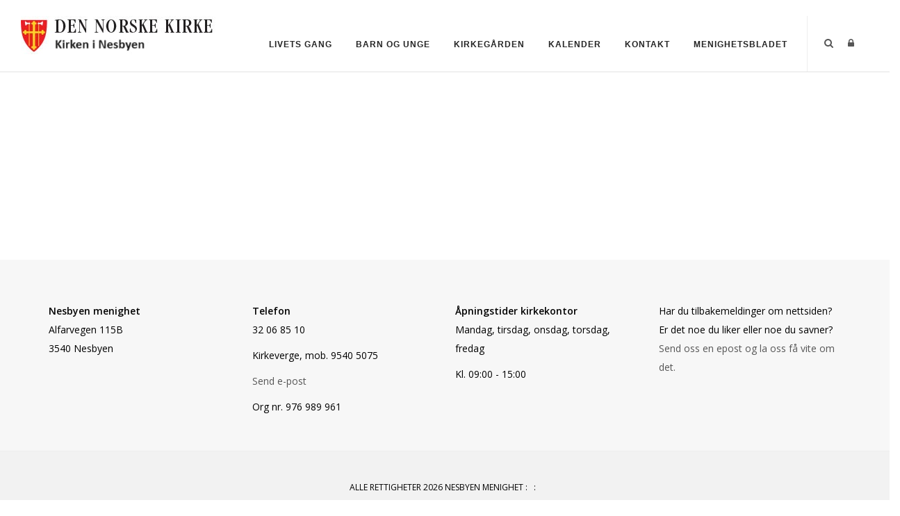

--- FILE ---
content_type: text/html; charset=utf-8
request_url: https://neskirke.no/Artikler/Artikkeldetaljer/ArticleId/1302/Velkommen-pa-Alphakurs
body_size: 116647
content:
<!DOCTYPE html>
<html  lang="nb-NO">
<head id="Head"><meta content="text/html; charset=UTF-8" http-equiv="Content-Type" />

<link rel="stylesheet" href="https://use.fontawesome.com/releases/v5.0.13/css/all.css" integrity="sha384-DNOHZ68U8hZfKXOrtjWvjxusGo9WQnrNx2sqG0tfsghAvtVlRW3tvkXWZh58N9jp" crossorigin="anonymous">

<!-- Cookieconsent -->
<div id="cookieConsentContainer" class="cookieConsentContainer" style="display: none"></div>
<script type="text/javascript" src="https://design.menighet.no/Portals/0/Informasjonskapsler/CookieConsent.js"></script>
<script type="text/javascript" src="https://design.menighet.no/Portals/0/Tilgjengelighet/Tilgjengelighetserklaering.js"></script>
<!-- Cookieconsent SLUTT -->

<!-- Lenke til personvern -->
<script type="text/javascript">
    var lenkeTilPersonvern = "https://www.kirken.no/nb-NO/om-kirken/kontakt-oss/personvern/";
</script>
<script type="text/javascript" src="https://design.menighet.no/Portals/0/Personvern/PersonvernLenke.js"></script>
<!-- Lenke til personvern SLUTT --><title>
	Nesbyen menighet > Artikler > Artikkeldetaljer
</title><meta id="MetaKeywords" name="keywords" content="Nesbyen menighet i Hallingdal" /><meta id="MetaRobots" name="robots" content="INDEX, FOLLOW" /><link href="/Resources/Shared/stylesheets/dnndefault/7.0.0/default.css?cdv=183" type="text/css" rel="stylesheet"/><link href="/DesktopModules/DNNArticle/module.css?cdv=183" type="text/css" rel="stylesheet"/><link href="/Resources/Search/SearchSkinObjectPreview.css?cdv=183" type="text/css" rel="stylesheet"/><link href="/Portals/_default/skins/polo/skin.css?cdv=183" type="text/css" rel="stylesheet"/><link href="/Portals/_default/containers/polo/container.css?cdv=183" type="text/css" rel="stylesheet"/><link href="/Portals/0/portal.css?cdv=183" type="text/css" rel="stylesheet"/><link href="/Portals/_default/skins/polo/custom.css?cdv=183" type="text/css" rel="stylesheet"/><link href="/desktopmodules/DNNArticle/css/jqx.base.css?cdv=183" type="text/css" rel="stylesheet"/><script src="/Resources/libraries/jQuery/03_07_01/jquery.js?cdv=183" type="text/javascript"></script><script src="/Resources/libraries/jQuery-Migrate/03_04_01/jquery-migrate.js?cdv=183" type="text/javascript"></script><script src="/Resources/libraries/jQuery-UI/01_13_03/jquery-ui.min.js?cdv=183" type="text/javascript"></script><div id="fb-root"></div>
<script>(function(d, s, id) {
  var js, fjs = d.getElementsByTagName(s)[0];
  if (d.getElementById(id)) return;
  js = d.createElement(s); js.id = id;
  js.src = "//connect.facebook.net/nb_NO/all.js#xfbml=1&appId=151476565008870";
  fjs.parentNode.insertBefore(js, fjs);
}(document, 'script', 'facebook-jssdk'));
</script><link rel="stylesheet" type="text/css" href="/desktopmodules/DNNArticleLightboxContentPlugin/css/prettyPhoto.css" /><link rel='icon' href='/Portals/0/dnk_vaap.ico?ver=PqQafbGiEo5RZeXje6sEOA%3d%3d' type='image/x-icon' /></head>
<body id="Body">

    <form method="post" action="/Artikler/Artikkeldetaljer/ArticleId/1302/Velkommen-pa-Alphakurs" id="Form" enctype="multipart/form-data">
<div class="aspNetHidden">
<input type="hidden" name="__EVENTTARGET" id="__EVENTTARGET" value="" />
<input type="hidden" name="__EVENTARGUMENT" id="__EVENTARGUMENT" value="" />
<input type="hidden" name="__VIEWSTATE" id="__VIEWSTATE" value="sV/P7MHDIE96l9fIPteyuQd7egjVVkWAiDPraGcZ9K+hPo+LY+v4DyMwP3LWYyPRuydaw0rEHV5od0xuQdnSgg7EzX9yDtU8fPm3/yNT6GjGj9cuSY4gqQi3l5zHqvCyMrOuFDDU4uGgv5SAPX3B3KYILbN8TpFv2QrZAx/8Wbhmakzsmg3OxV7tJX59TKMJ6ax3AVvfml2hHQVoIW/fghehwK6/e2F79+o3D9m+FumtHjcZzio9q53AZ8DInFYvx7AJgVzPqjsx/x+QrxT7V7JpVr3EJFYhfgZVzKkYWsftBjLo3fbjV7O2mtnXVDeiWwKNE3R9Aw7qK1sO157INszhpokPBjeUn0VwLu573xCkkCkvyc/rSkg6x7HqYbnLxU04Wr9L3nkzuW6GxWDWFTI3i+ic0gglHrbU4Nk02sTeIN6OBixJoRgyl5uN3Kvuz/RvJgp2kQ1iAnAm23mmN3loVf4CiytzTINYfOPAjR1yDXC3Hb5/aSD9/oWZ6Olxs38jPdyHH/XZ8TLQJ9XoSUAXWncl9kHqH+9/USQ/HPql10RIaTaI1RSKHogBROqu3S76h7XvXKUmBf+VlwHrS9K3Zvym+FBlN/ZQxBt3bKIEQclJgsc5gFcRyVXeKeOEYpHITkvb8XYLmTOHZ3RpzmWv2+26mZRVyBkcSNZAe3Bmx/E4KjFGkI7SVxyidVWnKw8KDM8akjv+Nhz3e3tawz+zgkjpbu0uU5WKSRbALqmNz3WzdZIhtvzwq0J9PMW6HqUl3yJ9PgsZUmmtiK8IUxJUSSjMTz9/pJ+K9ZbAxbIDlnmHaqwTighPNC/g5RimI21CMYPzziueOZZ+yN0EYIuTti1/[base64]/6CUxEhQUHx4LKyLZHr+E5P48O4IxTtWBTjmNf1JuExkHheseDUfmf3rbt7ydRnmK+K7ftMhrunB5zEP/aUG3g1pWJuENh/J4Ro7WhwlgYZJl0ebsmC3OZSgxikRIteNXFzWy0qjPU9g4CMkEadNId6Im5lUk6Qjk+6M1L7ENDAJDswvqny9ZXZyjutKyrZmsGe/H38zO0lAfdfjVqi4hXg549YzWe7o8qZvgRqXk8zQMQnEthlkwSRsOQEQKNYPQWSUsca+MxL8UNL+Wxv3GdG00g9YLCycmptkC+NxmfSIptFtofPmulKC/Pe5Tx2Jo6da7INB0RvVlT62kv9MILtFacZ435oflxmAiLlBpi9mTkbf0sfDJGQXqOgGAIunzBp1Zbco3Mnt2PlPsQjiTXVq1zk70yYwfBQfjFxW/M1Zd9el8OFyNfzMU6sA2UeAMX+5zx4BOJAfgk1Dz0tAJ/A0/5JhLpOLEMA87bSz9Qia2fpvqevT7AFo4dRY1u0HYhQuwbZkhEvA/frK1zVqXqqFqnAqTLjFv2glzYAkkt8guNLsnEkYgqTc70aJsigQvtttfBpMCtn0gx4q2m172Y+WnE2ps6+b/l4Ll8h0FN95fyaGwxAz/7QTZXuJifxJAgC+pK4I1JBbiK6V7c5TF1zX8dFEJ3PJTO/QFYetZB1aB9ltRk8U3th+YnyIgD9HL+FI4t21qGfxAlEInFgKTFtU60KXT16WI07S9M8fEV2QAs8S+l/fcH4Xth3RkOjf6fZtKiyehL0MnRJ8pip+jh68WITsnnyGUrbO6+67W+9/PkbIlYN8MWhXS6Y9nM34IZjh8rcf7UjP/M0WE1OYZlOosk7Y1pgzajlTWYXxPoMuN7qCqOTz44v6GPy/3ccf87a3y0ksdSJDAwDTmC39pFM52d9fYR+N5gJE2TEN5nVvpo4CLBiw7JqiqIQUT+Gso89qAMoXZ4NZfnTaNpreOjZ08l6qp1zZexScHAt4qmTdMZsLUgA3Sn3vN0m0Xuko1kBlR3WiBp1lwFnagxs82Gr9BxnohekCFkLmU/98qCmT/ockMiWEu8J8GnY3MK5hJEn8PHJu9ay3wGpx7Oj/iZyS+OdPfbyklAawRiOOmLsvOzcoWX/Kf+KH5EfuS+WzenO+/aLQwBTwxwc6L3cOjTAvzajZoDuMj1VZqbhTLnoOagtjTR9fRC/qIkA+u3a6C6HDl9PolLMHqxyQWCZWMjJWEDpCqyXnaftdbO5PNN9SqjYyzQntX/cyduflde5hjoD7DIa03+s4OVWkD80GQ6bunEOUrK11/KFR0EYuvGi3H3z9NkqZfugWZZ7QkAULfADGySrXKwswrnrMIoPwu93BN+pQhl436e2XErz8Zuz3MMd7sSI8uFQIgrJ+Ks+XzuH7TFkYeKB286MXn7aSSb1WFY4A1oWafIhw8W91Ej95/JtOiZMtkS/9zoLwwAIZqbfb9Y8ZZOjwAMZ903nhEIpDoi5UrpNyynx9UPQwLZcJ1GUWzdQ6CxZXB0WFgIOgbCVHnbdi7J5VNild2MqPdJ+bc0XU1bADt4E15b055Dyla0sd3O0xPAUmU2wyWf0orzdJPkV1hlaQRjzwf+zPicpoyEZkZaECpTSVO9BDtDk7KQT8AAqCBxM+9sYsIr/z8PDkvR/myEwZis0u45EbLQcEyyxXL+bQP+oHxP13c/PriDRjTseMa+CZItdgWN6vQOuKJWvZligUAzWRcm3jMX3G0bT0PWhj60QUbsMbHp2RYQOTD1cIJYg33os3F7za16YfxsaxYq5cx37MgLLP/Dq0gBI8Z+k2SnrSnzIRa0wyZE4HyQgiO/nwf3zhxsyPkgWFqUyXYNdGoRq+rO+NmJxJb/TggRtfIPh8kYBliW0Lwfp6oBN7Di9k2OEz2z2W5BuwRMSf1GYIw2f52CFC9M3hZZKrEqqFsU9PTvlGZ/mMUOgTel3g3kSSU8fMeFSqmpTqdgJqjNhBaz+PNix/EJ82W6JbfGqGofn609Jg62ms6BALgbJmYm4Bj4WN4vq/ICrplwdVgN/ovOf+YFvYt1BIQ2g5XpmAmL+ASZbm9uyN2q8JZuZE12zcwBoDWJNyiDWTHa3TVfloRvsutkieadai1zBejOYoDlIrkjB2tXnNrrwVObsjHLeRTTHluu4a5LQgkV9vpFv6t0rc0RVSB+iwuRJ3aK9TI+L46SipYqdVI3n1+kTO6/Alk5KxdzVaYAUA9nEtpFSfYFprHHEnqEFnJrj24OfWEktX4KEuwJU5D7FWrONkweErXRamt/lTohR9q6OJYEY7kMc+fNLfXJk/gCC+r2mOSNLKF/kwzzw1dhXgOzsK5kDx3k7hoSz+SAwaSmgaRLSdPYnl4Nmf96wLI/XbvBnQX8qf79gGqM74/CK4CIF5ii57VY8XYwhf6Ek7pvz6XROE7a/V1hQAQaqfko5Z1yl/+C7vrFpg/BRY0vZ4470xxKc3biz0jl/WfXWbXvn6d/CDFuPLT7+HFVThtCjLyO98QV6Ie2Sg4+GDz13PatVHBaFQajzZymlty+l4IZthPMc2NYht8042H5xXL2YnzyitOLuSk13Uq0xckDKbR2AwUv9fWD4p+FXjJDEZFksBztMl9AiN1PL3ZFDrvYNOKzV4D/ZnMhUIvbbdSyxaaeEMHqEqAbJ8iRF58+HheZM/oEZ/HtqdrbllhKWrzN5yX1eMwIwrallqPTsvt4ZdUWqCLWSAWkb9lsJ2njS+KSWqSqR9+MwFlNUE3DpXDZ1NqjIVI6U0MZlzbv+JbXID0hRKF1DMi3qnUHlYVmpnSd8DOz42Kyk2J3VpxuOeudfaVMe0zkr22gunjZM6Tb5d/ikdNbiTx/DUTrMEf5Q1qE6yaECTgOCpwwqh5qjEienbcvwCPaZkjpjWd/s89LRp13ZfY1/Ohb4DC6M1cUInvlaCIiMrxUL8UtOFshejf5GljNcK2JUnw2wTOtNBotmxKUSuXqObSy8yCtzdIWwpLRo+BGO4HyeoytUKRWahC35B+ViOFNWlTXYG5rw5wSfsLnnI0VfNzpWeydsnAkgveuMJaL35hJs5riyEoCeZdOgmX6LACu4Sa1vagHHbYO3mCR7aZ/6hMuOxNcS+ByOn0+EBljFcEXGtzQL8V50tXA3WZymz3ttJ1TUS2qtO0ufXw/7g+8HWuhjSuag7VuB1p+S2Fr5uk4X4gzsfRcq8J33mcu+lxHKCk30zmbmlDkJjfJGlyGF8dCh4SHEpGxM5tlqXATffBm1/0WmPzNehrpXQ5ln0XiR7FmZjCr8E3YrDQiU7858YTG81pTrHHegRj1QyqExFZFo+xbw0Ny3t8AYEMReYhhNnI9uGYk3kEo4EADftCtMK8pHdbnF0aJrK53S1r/haCZxMyw3JiFhLZ/r7OsOG1AoEXodBeVDtbUkaDJ9KUmKJLwO0iNJ3JlJ7064seCbZ1oub677/oHnTij0M4wJ9eoMhNq/vskjR048zy9JDPXfINh5va+5oOZNZ/EOb1btOlcZFsW9hm/2vg45HxwpDUqzICHx9eh8Q0EDFZHGO7UFyS/97Fe7oUHg1ypzdE7+vEGZH9WjXYX9txDXpk9PTvIk/EVDUZGAyx950OUbYdWrZCQnuAoQhUWxRtdRbs8MGM+vd6Fbmju+xogAGEAymA77AYKm3B5L/4vpNYFOmd4/nzMl7YijwtxX+7iH6fg6Wocu0Jm4t7Cd2LnsLniwHa0tPNlVTQpUjFAEIUK/8EKvpL7+LQzXEDDOV9mLOBVDA8LTiRMc3C+05IpkPwEyUJiI+vZOAPSSdltlhdQoBlqt3sV4nbLj7CWuyp2mL1g17bc0tLn7CDS9aBXA8o8cP9r73RWh9j1DQSE/B4LndA7jv0FrqzAqgvVbsnca/eCn92QHAqIOWTcoqD5Oky4WynZiDTvSMKDgShq+V7ir5qGRorm6Vn4OCJOCnfNb4Hl0hxFcEMBjoPSL3jtvo6lE+8sHM/V/FbK+YlIyZ0oHLiwCaJoOFdU2X/CxX7HhrEPGAd7zrRhZqFAIw6c1/bWqWkkQl6EelRg81spFOwG/FEXKjGaCS9KNGyUVTvGStUfvTpoF99lV0LryrEqk+ASaPft2dPpJMWupZqSkITC86hJgqdVsHSLJsZNxkW8hfV+/OKOiR7ueR9dnqfdD7Y19fk7+SmYbK32sa8MfiyOzH18AXNfnpd0h+8E/[base64]/5Ssh0MP/XlBG9v+gCci97IEecFcYHTBmobOYyYbJl/lYd8u1PEbnEIlKVhGJxmADiDW+POY+ObyOVSHu+sXoVxcCnzGgcpecHWX+r5xUggplAqDpgY5PLA6/Uy5krRf837g5n0NHeCrOGgYtn6O9jD/m3qm39DNThRLo8nxt9Vs88OrC+W8euSRChOyW0MXTo9dg2XUf84Ijd6akeHSjbbW3jxbIebP/6vXCRci172Yoj0X27WXQHrlmINVU3L8vQq1vxATOTCDTcosbT70RPTPgKsPV1ZVoNEJRLT7TRSldXenPN/SrD4+FVNJ9qpf5rronCT513pwxTdE2Ms2jubv9j/xxtj1qDqgkxdy4GndTF4gsXhsj8AI7UGlnMi653cu9MuZGORPTrL+o7QstquVJSXPx1rizY9J4nsI9ONSDcpetTF262I3oZa0cahO2YYJIaaM65yo91aBaOLBip+VIvV+d30LetN9qsI/z52MQcUb4r0Yiy0ZDWZjwCcLZaebEdGVokWKfy0pD2pufnIlP5q5XjpwYF7NGa+Ozm4kBfcrYCjTbaQqKTs0BtrTh+e2ps83RMJyr/2UUKDgFJsQ5mGDTQsPFWHoANfQ8RfznFMrvognkUSbVpzONiiwQc29kBg3dGCw92foihDlFT089lXBnKI7QRW0733VQfy36L/5Gt5pV20Nyo32OxzHJuUPr1uD43D6pKGBGDmO5Yoad5XhIgNln2KfBe8amk8+xpD/s2pzJKwzBxCmBc95DRygD7juOZmO1C8V4OEF5oHzAjcMVqUhVSO6t1DLHdOJVKjeThc3OcvfYCRD0v6+jFV39/zELhhmvyLJ9+T54oITMlKG8C/DgmjaUpRrodxAChdTm9jcq2WFcZM86h07aOuT/ulXUXJbnTpJJsrYk1hS7v1sDoWNwdl+2JyQRDVYWonKohKrkQR7DKTK36pcup/W+ybifFZjEcWd9yPAoyKNaT9wpqfhRm8/LwBZlj5RZwp5/sVSk9csDog3bryYSyR5lnL/mw2swsloeZxZ9qfFJu2n+ejGjfFtzwYX6qwuawt6fn7rmdTtdynpqySU08ylaVz9blJG7SmtxC56AjRZrpHINB0TJL0mbaYI1PIQaEs+FbCqkKBIPTvqgjvsMbwfYUZoRuUfLRYkva/JkJYjqNT1rp1icooPtgRFj1T9+5mekvvBK7m7KJ0tv+xVN3m3x+hIXeCrUZPcALQjrt22D/sa92KiFgzVak2RKmPRciX4Hym1W3S8O8k+hpgDXLNxFF2aVYtGf24vpvQvsTCiYHixvXPWPiseiF8LOncuo9qN0lrsOa/EkFWHJ2rrO36MsS87KUYjxD5lQn2zqvqJcw/8mN+9r1nVx0uSeqVQXeniAb8OWwXyLTOe0nDB2Y20DZ8cMiL6a2x0jWwsEL5RM/sZUfasdP84+dQ0W+mWzW0RUmrXBIeIKxUwI/mULHW4lwS2tq0RAIu0icN4QE1NIJ0RHbcsr5hCE6dTl5EE+v7kqAmNjX5i+qsATYF/ATbogBGDMOVXEGeTmgAx8lBG1z0s05Em9//NT5hOtOk6RkVKfLGGphF1SWr6/g8wFXip2DViu8kcyK+wiWRbP9PBCQzUL4bFkpqvcW91SRXZlzvHdD4R0kAyy/jYkb7P8k2SVpRbWnD/mJjBJcEjYVHY/cQuKNcflnaO4C+Tz+b6fGdTUTXdhuW4qeoZzUw5S7vbBOgNIygAu220lLKmeiH//7J09LnPvVou/L0a9qaewo/jTVpN3OOVYYqnB8isuZS+vAnRMypSA9o6Qxw39FlIyjIX4bnDT4w1aVUxAjpIk73GI5e5uDKOtS4h3FMszeacCaq49VMwLOYQi+H51hXJDhqC8LlNT7yxCadB/ImeYJnDP8gN7TcwqC14efiwe9SQFE+Q92V+eMrzHUEhet29kYXDYnAusxhIWealpqTxMmyLEGB3ji6stbkufhjppEzITPDa6m1GOPHxHS4F3omxsEZ6fYkD/M1BkVnwNk2ynGGoZdZHx7CWhQkWgDdeVTQcFcFCDgGOf084OEV+s+v874qFIUYqKehenQzFUl7iHTTFG2ms7IryZWwcnCa/yGEUzvBOCT+R0g8psqY1CzD3vG8oSx7MhOMKl4mEBolt/zl5fpSkIKWA5TF4OCi/WqRI+YTJumL1sUI67Ap2tmtGef80BSINYrYiCX4qLyGjJ2n75D2Is/NEYsHGWAePfnbUxq51SlXwBZmIH6GHLF3V1ThBYI5JDZDT70gg+qyM8K5IC542LrdvCV3M+brAPfcf/MZ6L8gAwfhOMq5+Xk/RnqXcsRtLoOau4SIsDOgB1TjCLDw6Zy9LFpy4sU6EomBByW3bNqG3icj/T5kQSV4D03weObseU1rfOEnX+Qym+Errhl1iQhO1oH3qarJIFF5tsXJBK5+OaGopSkVK+YZUAdMEiyO0qWBFNiBzPm1/Kr6VAnVNHJjCs7J/7IxCl6q9eFrifF5G0S5QlbV+IZZfweMyYe4M14vLpbhxCN9LWZXjIuo/ra0giXREjNdCSRGkjysrJjTPvWc0HwEqGKMlbSWXZH18by0JbEo+uq852Ek61f4oDA5FqdfYXEbqmfyojjnLcDBgDqMuJ068xLMz/6baLcclBNYiz5c3jTBF/xaQ67tKAaoqtzM47WGZVO5RMMU1inTiEgvZ6yVl7FAFceVy7lsJRmfA5LN3zv6YdhatVwQMhZqmUzEbwUGPmNx7paYfiju4QJ2JNOI7fFn+t3D9FJXgJu3Mw5YrMpnAKqefj1T5HWgaXFSOVnpaJBjBNV+wwCWMhEMK+Lbh/DlN4Q6rOKuf4lgHfVLGFdtQVQku6xu/HRjnpzCd/UQ8p5lYZAqOiyCPfqlpMoNXPpNgCw1C+cymoB1wtPb87Hqxtj72FD4gFgCG6HpgiJuU6AbzRYkdoChPPGJspf5r13PLpmeGjLx0J3srI3zAo8woTICU9HuTg1ry5Cmb9xnDwiNrXZhK4o1SN+TD/ZgK7t5m2eW8FW7/bAbyJwbrF4kp81kuo9T4xAJ5RmdYvTX1ucQuOuDAMh5FEWw5iGms1fUey7z/F1i2Qw1RYAI8XUCjL+RjZnNfTQMavs4tpI1giGS0xaxpPWCUgrdeTW3z0jGaHe7Yxo6HxJV4gzslPaRjsbgDgoQcd9MqmSpeTz5DhU8ucRwPYXWnLi1FMmn87ndgzFWLf2Ji3hk9wOhNdl+txbxr1wf87MEdkol6hmnJfyv1gEKUL4gXqVrMlhus0Q2Sv+TYC1OxI/LzEunN13KZasxOjPhAqYbf9AHDkHNq/YN+Rs60/pbPmoRwvPATzioYUx2Y8i4iazt3OrcU4UFmC6LaiPD4KDji2Kfu03FmoXCElymfKmWXG0FUcfUTtJdYPPgG8R1JGBl5HGbiTgGyhdHzMwdbZ83cNuFrp37E6MHPjOPbPYw5fXcRLikQ1xJBuQQWLKVW/3AGs5Wn0Ge9kwFHMNHy+MmsLqy6A4bTsIM8o+fpnXmJIRktQeCKb8be2ZwJa0kbZnNlPmSYMdOksdJaqFfsQIfjyUt8g/[base64]/GJ4hTd6c0G1fdHwDvq/K9AM2RxjCsKVqxtBa9ln1eflqKQ/4n+KCljrlV7jfxZy92SKsPgU5DXB6ZglHYtKr5jo1JE13bYQZrtBVp66BOdbKOoq5AhfQxqFpakgtZcLX7FsptFLTrSXBQXQUYxoI/BDydv6DuS3Vt9UiiyMUa9HxjNenA1vMCYY7A8OGFKc+CeAdYljgT1adUeop+h/5EqLByQ01cr07tJsRuitT8HJzXt1w+MZEL4GX1zNl+LdihrfzLDbcL7GbOp9Df59Vz/Z/RKBgLnizlfuejuVElqqsDCI55blREYWiy4eCtgXgCxCJxIPZY06vBDkfjrNBmsYBPBkBMo63kp7gvmNnIbpuObOh1CfWLuibB5sIxL2rM7macrmXc9juG4honpJtHNJqL1n5SVLwWwCd6j2YpW80DNNmgnFFEMdIvEwMNLnCpQOJO/XRe+NcXcJz+K9T6k7eyt8IW7LUnYfoVDmRG8Ti4ieOosHiDsKxcFlBUvLpBwELVQwUHNY7PBBP/HcC/i4TZoC0Ai72xVFSMAEmKSxdEMGw+roYw/dvZ5t55CQqJGaPt55cXOaPNQib7EeMwTJ3jABpu3LK0GkJuAUkThLLK7GR/LozHzysUa8OSEFyjYEgYKxxB+vbowFGBHtvV1o1VDbXpUI68FSSV9gVA5a2+PWVFiU881f5Feu61bXph7wf5n3vUD6ll2aSVLAKlC5+hVHgWvteJ/yXImvyehaob0vJIo5IWknaBb6fwxsKG5hJwe2rFqLKhnQ5nIqFcw/JcFgqaoITCPYpX5X4VLxlJ0w+eosXjwobRwBbOe6XSWeUriIrXGnloYncMMlVNIxc2J/T3ejpmOwJP7/4s/geME3Ai4SZILvJKccozhIHZs20rU4U/k99pgSZU+LTX2+p/0rhvJ/SYr0WheNVXFOUmrizw74Jq+qt+ObdnRDi6zSCaMxEo8Xp1KT/HRXXutwRDN84VgxMr1kmFKhp66fc9FLl38YzqGv44w+dXBwbl43ESA/4v87+NGDNgNkD0GsEbrngOaghHl2PtPByaYym9u7mmAvprnWmYq8nWOwD3093wg613oUwE0j5dISuDyZL/sV8tS9m53LyBT+llcnbc/lWCBAECkLUrKNtDRFxN0S5ytVnjXtkkfforfJzOhLd1V+Iby7Il88spSnldlJtQg3q7EppfLZt8jH/y+Ny01wTVU76N26TU/1afE0CBw+U5cNFI6Rzpn/A4+42Z1dYKjwONTR+fBmVM60QIxd7B89Qf0qHP7m6w/zVnX0c3aruOWxKABSAVy8vYbepQsH8QQjFqBHc1OnGzTgUITOpbuwANk/a2tyT2F+XLcyorpKeSfk4qNSFmi6IUDqgE3h8OKzXBTDzV8dEr3mPQUebiCdY03uz4cMspuvCauJD8dAYQIY8XUOqCVreprhijemEPH4qGfX0aoSBN4/T7S4BfHieAR+c2Xs1vGRmnys4jbfLvLlemEV9wiPJo6uNfWxoDdf84w3KbyqvkmvKfA9r2YQGZ4hEPJzM/ulpasBl9NcFld5pQzYL6oSMJctyvLhwfu53BmXAosN5LfdUkI68OGNRf0yJ0miLi7pE0y85QtM9KVA7+9OCX2wzHZDYwi4LNzR2BbBbw96o86b48YXIQaWiah14kT2FDI6kAaD9vitnN/9mgkP8t4zIAFB812ykY8Wqv8UerCHeFvR4J+oCaZFYCxSw1PFND3/R2GkfTq7y0reMrwlx1IrCcCYVsbR5oeFG1KGQSM5ZOngBZznGCJ5bG/EcS9/QaxPKM/WvRhEZdLlGWPdtr+m8gF1tBy8NO6Qiiv5yM3q0KTE+E5CNNbcuipGRiYZzEmKyHVWVrRYoqnhrTP1zS7FmjYfUeNRcIRiIXtAdlGPkfJqHnDqMrXWGItt4qYFTjRiZQCCqVlbR5NyjLsfLBrfAJ2mt/Ds+3NfcSlu9/scFMfVh3cbpa/MS0FDVx7a55EfhMHNFRSSVIFUY8x0ROgbCx56Vrj3EfFwZMOMzacmoi6UT60kR9paLs35iGSV/iX2yIjv2W25XOD9p3n3xfQYmhhg8IpioVw82B1sHXZYA4G6jDV0qVJR+1Eyy9KwjTEWqaZg66b1rcz81TcSCYrrmKR+LzLFwDOF8pCkqf/E1FmW+bRCs4VZUonZNHW0B+H2FkMFRbju5j1SHvdcawag9/H0MS/GeWfzZfT1iVyt/0s7UFrG43NKM1RFpLlb1CVkSwClfiDI1EmR33C5JVCtaDt2N77gh8xumytP6AvuHyV8pgl/8XmtTW0ppGOTN1S+CegPN97OkRZwRhtPEB7JLI4No1xFOkVV7aVIFOMhmNhBZVHs167V1w2ejYG3BIY6uJ6pNbMBYls+lXSX0MbyhIsPmWLFkOboIATtz1O75oqE/qoOlhFCpfeWz3MgkrOrMvZ5hTEIM77wbnlrrYLIkOAyACSW76GRr2ZGF4/iYx8jnNRC/GKYPjN2P8d8uSvTPzs6SJrPoEQeWZqMEZ1DCyF3oy2K0SM1zdlOV0TQWXuZJ7x5k0Ux4x9a+eTDZgOAgYvqkpAgg5EjtBkLB+I6zQ63zZ9j4wCO3uoTziXFrsTDQANdq/Gh3SSIsiKDY5fBQMDqWcEptCHEFggOuB+Ak7KU1c/cfl1tAbNpIlsE8aadtUoR/fR6np2fCvASIqp0y7aa4VwtJ577T+uimCQB8Vdv7klTm231g22VHb3HCgrj9j6DZQpfEojsOf5FyA/[base64]/h6AcTdNQYfAgxh8FQqZjLP4nUwOqXIBWCBmUpBCoxR22UrCX3DHDQtoSmJnnQ1JKGcukdFsvzKe18eO35jwILB/g9dQBlKNj4ev0hNJjSy7cVgr3PdiB/eiN4vTrsGpVQbPuZJZ9Sm1katl4JYrRFkdvPDs=" />
</div>

<script type="text/javascript">
//<![CDATA[
var theForm = document.forms['Form'];
if (!theForm) {
    theForm = document.Form;
}
function __doPostBack(eventTarget, eventArgument) {
    if (!theForm.onsubmit || (theForm.onsubmit() != false)) {
        theForm.__EVENTTARGET.value = eventTarget;
        theForm.__EVENTARGUMENT.value = eventArgument;
        theForm.submit();
    }
}
//]]>
</script>


<script src="/WebResource.axd?d=pynGkmcFUV1vH4Opp8AU5k8B0kfbsASTEdnd6ZgbWdVpeqnE-sV_40BWIFk1&amp;t=638901608248157332" type="text/javascript"></script>


<script src="/desktopmodules/DNNArticleLightboxContentPlugin/js/jquery.prettyPhoto.js" type="text/javascript"></script>
<script type="text/javascript">
//<![CDATA[
var __cultureInfo = {"name":"nb-NO","numberFormat":{"CurrencyDecimalDigits":2,"CurrencyDecimalSeparator":",","IsReadOnly":false,"CurrencyGroupSizes":[3],"NumberGroupSizes":[3],"PercentGroupSizes":[3],"CurrencyGroupSeparator":" ","CurrencySymbol":"kr","NaNSymbol":"NaN","CurrencyNegativePattern":9,"NumberNegativePattern":1,"PercentPositivePattern":0,"PercentNegativePattern":0,"NegativeInfinitySymbol":"-∞","NegativeSign":"-","NumberDecimalDigits":2,"NumberDecimalSeparator":",","NumberGroupSeparator":" ","CurrencyPositivePattern":2,"PositiveInfinitySymbol":"∞","PositiveSign":"+","PercentDecimalDigits":2,"PercentDecimalSeparator":",","PercentGroupSeparator":" ","PercentSymbol":"%","PerMilleSymbol":"‰","NativeDigits":["0","1","2","3","4","5","6","7","8","9"],"DigitSubstitution":1},"dateTimeFormat":{"AMDesignator":"a.m.","Calendar":{"MinSupportedDateTime":"\/Date(-62135596800000)\/","MaxSupportedDateTime":"\/Date(253402297199999)\/","AlgorithmType":1,"CalendarType":1,"Eras":[1],"TwoDigitYearMax":2049,"IsReadOnly":false},"DateSeparator":".","FirstDayOfWeek":1,"CalendarWeekRule":2,"FullDateTimePattern":"dddd d. MMMM yyyy HH:mm:ss","LongDatePattern":"dddd d. MMMM yyyy","LongTimePattern":"HH:mm:ss","MonthDayPattern":"d. MMMM","PMDesignator":"p.m.","RFC1123Pattern":"ddd, dd MMM yyyy HH\u0027:\u0027mm\u0027:\u0027ss \u0027GMT\u0027","ShortDatePattern":"dd.MM.yyyy","ShortTimePattern":"HH:mm","SortableDateTimePattern":"yyyy\u0027-\u0027MM\u0027-\u0027dd\u0027T\u0027HH\u0027:\u0027mm\u0027:\u0027ss","TimeSeparator":":","UniversalSortableDateTimePattern":"yyyy\u0027-\u0027MM\u0027-\u0027dd HH\u0027:\u0027mm\u0027:\u0027ss\u0027Z\u0027","YearMonthPattern":"MMMM yyyy","AbbreviatedDayNames":["søn.","man.","tir.","ons.","tor.","fre.","lør."],"ShortestDayNames":["sø.","ma.","ti.","on.","to.","fr.","lø."],"DayNames":["søndag","mandag","tirsdag","onsdag","torsdag","fredag","lørdag"],"AbbreviatedMonthNames":["jan","feb","mar","apr","mai","jun","jul","aug","sep","okt","nov","des",""],"MonthNames":["januar","februar","mars","april","mai","juni","juli","august","september","oktober","november","desember",""],"IsReadOnly":false,"NativeCalendarName":"gregoriansk kalender","AbbreviatedMonthGenitiveNames":["jan.","feb.","mar.","apr.","mai","jun.","jul.","aug.","sep.","okt.","nov.","des.",""],"MonthGenitiveNames":["januar","februar","mars","april","mai","juni","juli","august","september","oktober","november","desember",""]},"eras":[1,"e.Kr.",null,0]};//]]>
</script>

<script src="/ScriptResource.axd?d=NJmAwtEo3Iqks_qcH-_PvCrkwAaKuM6qOKzgDcg6epHIOVp7XZA5qu1ahyVSvkBc1BSZZzZlivWh-u4kjTgcOos6GIu2xHuVD04YNRXzX9_zmqlnkp-i1UIN91-z2Dz1bP3RCg2&amp;t=5c0e0825" type="text/javascript"></script>
<script src="/ScriptResource.axd?d=dwY9oWetJoLuN_16mUhDiwXeQQ4_B1_AUqLJhkD8zsDTB9ZwKzDTtyHI30CdQwlXSwzBdyPbRzs4cq1Xnmd9yKKfTR_-lGgM2J0GvEgyhAtJBA2lhyeo1HTryw4Bp2nDcGqYDgUW1kgotVN60&amp;t=5c0e0825" type="text/javascript"></script>
<div class="aspNetHidden">

	<input type="hidden" name="__VIEWSTATEGENERATOR" id="__VIEWSTATEGENERATOR" value="CA0B0334" />
	<input type="hidden" name="__VIEWSTATEENCRYPTED" id="__VIEWSTATEENCRYPTED" value="" />
	<input type="hidden" name="__EVENTVALIDATION" id="__EVENTVALIDATION" value="0AypU2o434RCsTJ+M4kg2Oh0unhNhfg/WqkvMLWWAKD4qSkEMI2FdDazDo8rLAxBFuowAq7/tsx8A5ExgFbxhMnQdJSGNBIgyADctblza2O3Bcv/P5rMyZMOIFQPw6pU9578UJqwgoYfiITyts5FGJVJ6j8=" />
</div><script src="/Portals/_default/skins/polo/vendor.min.js?cdv=183" type="text/javascript"></script><script src="/js/dnn.js?cdv=183" type="text/javascript"></script><script src="/js/dnn.modalpopup.js?cdv=183" type="text/javascript"></script><script src="/js/dnncore.js?cdv=183" type="text/javascript"></script><script src="/Resources/Search/SearchSkinObjectPreview.js?cdv=183" type="text/javascript"></script><script src="/js/dnn.servicesframework.js?cdv=183" type="text/javascript"></script><script src="/desktopmodules/DNNArticle/javascript/jqx-all.js?cdv=183" type="text/javascript"></script>
<script type="text/javascript">
//<![CDATA[
Sys.WebForms.PageRequestManager._initialize('ScriptManager', 'Form', ['tdnn$UpdatePanePreScripts1','dnn_UpdatePanePreScripts1','tdnn$UpdatePaneAddStyles2','dnn_UpdatePaneAddStyles2','tdnn$UpdateSidePanel1','dnn_UpdateSidePanel1','tdnn$UpdateSidePanel3','dnn_UpdateSidePanel3','tdnn$UpdateSidePanel2','dnn_UpdateSidePanel2','tdnn$UpdatePaneTopBar1','dnn_UpdatePaneTopBar1','tdnn$UpdatePanelHeader2','dnn_UpdatePanelHeader2','tdnn$UpdatePanelPageTitle1','dnn_UpdatePanelPageTitle1','tdnn$ctl00','dnn_ctl00','tdnn$ctl01','dnn_ctl01','tdnn$UpdatePaneAddScripts1','dnn_UpdatePaneAddScripts1'], [], [], 90, '');
//]]>
</script>

        
        
        

<meta name="viewport" content="width=device-width, initial-scale=1.0" />
<div id="dnn_UpdatePanePreScripts1">
	
        <script type="text/javascript">
        /*
        * Copyright 2016 Small Batch, Inc.
        *
        * Licensed under the Apache License, Version 2.0 (the "License"); you may not
        * use this file except in compliance with the License. You may obtain a copy of
        * the License at
        *
        * http://www.apache.org/licenses/LICENSE-2.0
        *
        * Unless required by applicable law or agreed to in writing, software
        * distributed under the License is distributed on an "AS IS" BASIS, WITHOUT
        * WARRANTIES OR CONDITIONS OF ANY KIND, either express or implied. See the
        * License for the specific language governing permissions and limitations under
        * the License.
        */
        /* Web Font Loader v1.6.26 - (c) Adobe Systems, Google. License: Apache 2.0 */(function(){function aa(a,b,c){return a.call.apply(a.bind,arguments)}function ba(a,b,c){if(!a)throw Error();if(2<arguments.length){var d=Array.prototype.slice.call(arguments,2);return function(){var c=Array.prototype.slice.call(arguments);Array.prototype.unshift.apply(c,d);return a.apply(b,c)}}return function(){return a.apply(b,arguments)}}function p(a,b,c){p=Function.prototype.bind&&-1!=Function.prototype.bind.toString().indexOf("native code")?aa:ba;return p.apply(null,arguments)}var q=Date.now||function(){return+new Date};function ca(a,b){this.a=a;this.m=b||a;this.c=this.m.document}var da=!!window.FontFace;function t(a,b,c,d){b=a.c.createElement(b);if(c)for(var e in c)c.hasOwnProperty(e)&&("style"==e?b.style.cssText=c[e]:b.setAttribute(e,c[e]));d&&b.appendChild(a.c.createTextNode(d));return b}function u(a,b,c){a=a.c.getElementsByTagName(b)[0];a||(a=document.documentElement);a.insertBefore(c,a.lastChild)}function v(a){a.parentNode&&a.parentNode.removeChild(a)}
        function w(a,b,c){b=b||[];c=c||[];for(var d=a.className.split(/\s+/),e=0;e<b.length;e+=1){for(var f=!1,g=0;g<d.length;g+=1)if(b[e]===d[g]){f=!0;break}f||d.push(b[e])}b=[];for(e=0;e<d.length;e+=1){f=!1;for(g=0;g<c.length;g+=1)if(d[e]===c[g]){f=!0;break}f||b.push(d[e])}a.className=b.join(" ").replace(/\s+/g," ").replace(/^\s+|\s+$/,"")}function y(a,b){for(var c=a.className.split(/\s+/),d=0,e=c.length;d<e;d++)if(c[d]==b)return!0;return!1}
        function z(a){if("string"===typeof a.f)return a.f;var b=a.m.location.protocol;"about:"==b&&(b=a.a.location.protocol);return"https:"==b?"https:":"http:"}function ea(a){return a.m.location.hostname||a.a.location.hostname}
        function A(a,b,c){function d(){k&&e&&f&&(k(g),k=null)}b=t(a,"link",{rel:"stylesheet",href:b,media:"all"});var e=!1,f=!0,g=null,k=c||null;da?(b.onload=function(){e=!0;d()},b.onerror=function(){e=!0;g=Error("Stylesheet failed to load");d()}):setTimeout(function(){e=!0;d()},0);u(a,"head",b)}
        function B(a,b,c,d){var e=a.c.getElementsByTagName("head")[0];if(e){var f=t(a,"script",{src:b}),g=!1;f.onload=f.onreadystatechange=function(){g||this.readyState&&"loaded"!=this.readyState&&"complete"!=this.readyState||(g=!0,c&&c(null),f.onload=f.onreadystatechange=null,"HEAD"==f.parentNode.tagName&&e.removeChild(f))};e.appendChild(f);setTimeout(function(){g||(g=!0,c&&c(Error("Script load timeout")))},d||5E3);return f}return null};function C(){this.a=0;this.c=null}function D(a){a.a++;return function(){a.a--;E(a)}}function F(a,b){a.c=b;E(a)}function E(a){0==a.a&&a.c&&(a.c(),a.c=null)};function G(a){this.a=a||"-"}G.prototype.c=function(a){for(var b=[],c=0;c<arguments.length;c++)b.push(arguments[c].replace(/[\W_]+/g,"").toLowerCase());return b.join(this.a)};function H(a,b){this.c=a;this.f=4;this.a="n";var c=(b||"n4").match(/^([nio])([1-9])$/i);c&&(this.a=c[1],this.f=parseInt(c[2],10))}function fa(a){return I(a)+" "+(a.f+"00")+" 300px "+J(a.c)}function J(a){var b=[];a=a.split(/,\s*/);for(var c=0;c<a.length;c++){var d=a[c].replace(/['"]/g,"");-1!=d.indexOf(" ")||/^\d/.test(d)?b.push("'"+d+"'"):b.push(d)}return b.join(",")}function K(a){return a.a+a.f}function I(a){var b="normal";"o"===a.a?b="oblique":"i"===a.a&&(b="italic");return b}
        function ga(a){var b=4,c="n",d=null;a&&((d=a.match(/(normal|oblique|italic)/i))&&d[1]&&(c=d[1].substr(0,1).toLowerCase()),(d=a.match(/([1-9]00|normal|bold)/i))&&d[1]&&(/bold/i.test(d[1])?b=7:/[1-9]00/.test(d[1])&&(b=parseInt(d[1].substr(0,1),10))));return c+b};function ha(a,b){this.c=a;this.f=a.m.document.documentElement;this.h=b;this.a=new G("-");this.j=!1!==b.events;this.g=!1!==b.classes}function ia(a){a.g&&w(a.f,[a.a.c("wf","loading")]);L(a,"loading")}function M(a){if(a.g){var b=y(a.f,a.a.c("wf","active")),c=[],d=[a.a.c("wf","loading")];b||c.push(a.a.c("wf","inactive"));w(a.f,c,d)}L(a,"inactive")}function L(a,b,c){if(a.j&&a.h[b])if(c)a.h[b](c.c,K(c));else a.h[b]()};function ja(){this.c={}}function ka(a,b,c){var d=[],e;for(e in b)if(b.hasOwnProperty(e)){var f=a.c[e];f&&d.push(f(b[e],c))}return d};function N(a,b){this.c=a;this.f=b;this.a=t(this.c,"span",{"aria-hidden":"true"},this.f)}function O(a){u(a.c,"body",a.a)}function P(a){return"display:block;position:absolute;top:-9999px;left:-9999px;font-size:300px;width:auto;height:auto;line-height:normal;margin:0;padding:0;font-variant:normal;white-space:nowrap;font-family:"+J(a.c)+";"+("font-style:"+I(a)+";font-weight:"+(a.f+"00")+";")};function Q(a,b,c,d,e,f){this.g=a;this.j=b;this.a=d;this.c=c;this.f=e||3E3;this.h=f||void 0}Q.prototype.start=function(){var a=this.c.m.document,b=this,c=q(),d=new Promise(function(d,e){function k(){q()-c>=b.f?e():a.fonts.load(fa(b.a),b.h).then(function(a){1<=a.length?d():setTimeout(k,25)},function(){e()})}k()}),e=new Promise(function(a,d){setTimeout(d,b.f)});Promise.race([e,d]).then(function(){b.g(b.a)},function(){b.j(b.a)})};function R(a,b,c,d,e,f,g){this.v=a;this.B=b;this.c=c;this.a=d;this.s=g||"BESbswy";this.f={};this.w=e||3E3;this.u=f||null;this.o=this.j=this.h=this.g=null;this.g=new N(this.c,this.s);this.h=new N(this.c,this.s);this.j=new N(this.c,this.s);this.o=new N(this.c,this.s);a=new H(this.a.c+",serif",K(this.a));a=P(a);this.g.a.style.cssText=a;a=new H(this.a.c+",sans-serif",K(this.a));a=P(a);this.h.a.style.cssText=a;a=new H("serif",K(this.a));a=P(a);this.j.a.style.cssText=a;a=new H("sans-serif",K(this.a));a=
        P(a);this.o.a.style.cssText=a;O(this.g);O(this.h);O(this.j);O(this.o)}var S={D:"serif",C:"sans-serif"},T=null;function U(){if(null===T){var a=/AppleWebKit\/([0-9]+)(?:\.([0-9]+))/.exec(window.navigator.userAgent);T=!!a&&(536>parseInt(a[1],10)||536===parseInt(a[1],10)&&11>=parseInt(a[2],10))}return T}R.prototype.start=function(){this.f.serif=this.j.a.offsetWidth;this.f["sans-serif"]=this.o.a.offsetWidth;this.A=q();la(this)};
        function ma(a,b,c){for(var d in S)if(S.hasOwnProperty(d)&&b===a.f[S[d]]&&c===a.f[S[d]])return!0;return!1}function la(a){var b=a.g.a.offsetWidth,c=a.h.a.offsetWidth,d;(d=b===a.f.serif&&c===a.f["sans-serif"])||(d=U()&&ma(a,b,c));d?q()-a.A>=a.w?U()&&ma(a,b,c)&&(null===a.u||a.u.hasOwnProperty(a.a.c))?V(a,a.v):V(a,a.B):na(a):V(a,a.v)}function na(a){setTimeout(p(function(){la(this)},a),50)}function V(a,b){setTimeout(p(function(){v(this.g.a);v(this.h.a);v(this.j.a);v(this.o.a);b(this.a)},a),0)};function W(a,b,c){this.c=a;this.a=b;this.f=0;this.o=this.j=!1;this.s=c}var X=null;W.prototype.g=function(a){var b=this.a;b.g&&w(b.f,[b.a.c("wf",a.c,K(a).toString(),"active")],[b.a.c("wf",a.c,K(a).toString(),"loading"),b.a.c("wf",a.c,K(a).toString(),"inactive")]);L(b,"fontactive",a);this.o=!0;oa(this)};
        W.prototype.h=function(a){var b=this.a;if(b.g){var c=y(b.f,b.a.c("wf",a.c,K(a).toString(),"active")),d=[],e=[b.a.c("wf",a.c,K(a).toString(),"loading")];c||d.push(b.a.c("wf",a.c,K(a).toString(),"inactive"));w(b.f,d,e)}L(b,"fontinactive",a);oa(this)};function oa(a){0==--a.f&&a.j&&(a.o?(a=a.a,a.g&&w(a.f,[a.a.c("wf","active")],[a.a.c("wf","loading"),a.a.c("wf","inactive")]),L(a,"active")):M(a.a))};function pa(a){this.j=a;this.a=new ja;this.h=0;this.f=this.g=!0}pa.prototype.load=function(a){this.c=new ca(this.j,a.context||this.j);this.g=!1!==a.events;this.f=!1!==a.classes;qa(this,new ha(this.c,a),a)};
        function ra(a,b,c,d,e){var f=0==--a.h;(a.f||a.g)&&setTimeout(function(){var a=e||null,k=d||null||{};if(0===c.length&&f)M(b.a);else{b.f+=c.length;f&&(b.j=f);var h,m=[];for(h=0;h<c.length;h++){var l=c[h],n=k[l.c],r=b.a,x=l;r.g&&w(r.f,[r.a.c("wf",x.c,K(x).toString(),"loading")]);L(r,"fontloading",x);r=null;null===X&&(X=window.FontFace?(x=/Gecko.*Firefox\/(\d+)/.exec(window.navigator.userAgent))?42<parseInt(x[1],10):!0:!1);X?r=new Q(p(b.g,b),p(b.h,b),b.c,l,b.s,n):r=new R(p(b.g,b),p(b.h,b),b.c,l,b.s,a,
        n);m.push(r)}for(h=0;h<m.length;h++)m[h].start()}},0)}function qa(a,b,c){var d=[],e=c.timeout;ia(b);var d=ka(a.a,c,a.c),f=new W(a.c,b,e);a.h=d.length;b=0;for(c=d.length;b<c;b++)d[b].load(function(b,d,c){ra(a,f,b,d,c)})};function sa(a,b){this.c=a;this.a=b}function ta(a,b,c){var d=z(a.c);a=(a.a.api||"fast.fonts.net/jsapi").replace(/^.*http(s?):(\/\/)?/,"");return d+"//"+a+"/"+b+".js"+(c?"?v="+c:"")}
        sa.prototype.load=function(a){function b(){if(f["__mti_fntLst"+d]){var c=f["__mti_fntLst"+d](),e=[],h;if(c)for(var m=0;m<c.length;m++){var l=c[m].fontfamily;void 0!=c[m].fontStyle&&void 0!=c[m].fontWeight?(h=c[m].fontStyle+c[m].fontWeight,e.push(new H(l,h))):e.push(new H(l))}a(e)}else setTimeout(function(){b()},50)}var c=this,d=c.a.projectId,e=c.a.version;if(d){var f=c.c.m;B(this.c,ta(c,d,e),function(e){e?a([]):(f["__MonotypeConfiguration__"+d]=function(){return c.a},b())}).id="__MonotypeAPIScript__"+
        d}else a([])};function ua(a,b){this.c=a;this.a=b}ua.prototype.load=function(a){var b,c,d=this.a.urls||[],e=this.a.families||[],f=this.a.testStrings||{},g=new C;b=0;for(c=d.length;b<c;b++)A(this.c,d[b],D(g));var k=[];b=0;for(c=e.length;b<c;b++)if(d=e[b].split(":"),d[1])for(var h=d[1].split(","),m=0;m<h.length;m+=1)k.push(new H(d[0],h[m]));else k.push(new H(d[0]));F(g,function(){a(k,f)})};function va(a,b,c){a?this.c=a:this.c=b+wa;this.a=[];this.f=[];this.g=c||""}var wa="//fonts.googleapis.com/css";function xa(a,b){for(var c=b.length,d=0;d<c;d++){var e=b[d].split(":");3==e.length&&a.f.push(e.pop());var f="";2==e.length&&""!=e[1]&&(f=":");a.a.push(e.join(f))}}
        function ya(a){if(0==a.a.length)throw Error("No fonts to load!");if(-1!=a.c.indexOf("kit="))return a.c;for(var b=a.a.length,c=[],d=0;d<b;d++)c.push(a.a[d].replace(/ /g,"+"));b=a.c+"?family="+c.join("%7C");0<a.f.length&&(b+="&subset="+a.f.join(","));0<a.g.length&&(b+="&text="+encodeURIComponent(a.g));return b};function za(a){this.f=a;this.a=[];this.c={}}
        var Aa={latin:"BESbswy","latin-ext":"\u00e7\u00f6\u00fc\u011f\u015f",cyrillic:"\u0439\u044f\u0416",greek:"\u03b1\u03b2\u03a3",khmer:"\u1780\u1781\u1782",Hanuman:"\u1780\u1781\u1782"},Ba={thin:"1",extralight:"2","extra-light":"2",ultralight:"2","ultra-light":"2",light:"3",regular:"4",book:"4",medium:"5","semi-bold":"6",semibold:"6","demi-bold":"6",demibold:"6",bold:"7","extra-bold":"8",extrabold:"8","ultra-bold":"8",ultrabold:"8",black:"9",heavy:"9",l:"3",r:"4",b:"7"},Ca={i:"i",italic:"i",n:"n",normal:"n"},
        Da=/^(thin|(?:(?:extra|ultra)-?)?light|regular|book|medium|(?:(?:semi|demi|extra|ultra)-?)?bold|black|heavy|l|r|b|[1-9]00)?(n|i|normal|italic)?$/;
        function Ea(a){for(var b=a.f.length,c=0;c<b;c++){var d=a.f[c].split(":"),e=d[0].replace(/\+/g," "),f=["n4"];if(2<=d.length){var g;var k=d[1];g=[];if(k)for(var k=k.split(","),h=k.length,m=0;m<h;m++){var l;l=k[m];if(l.match(/^[\w-]+$/)){var n=Da.exec(l.toLowerCase());if(null==n)l="";else{l=n[2];l=null==l||""==l?"n":Ca[l];n=n[1];if(null==n||""==n)n="4";else var r=Ba[n],n=r?r:isNaN(n)?"4":n.substr(0,1);l=[l,n].join("")}}else l="";l&&g.push(l)}0<g.length&&(f=g);3==d.length&&(d=d[2],g=[],d=d?d.split(","):
        g,0<d.length&&(d=Aa[d[0]])&&(a.c[e]=d))}a.c[e]||(d=Aa[e])&&(a.c[e]=d);for(d=0;d<f.length;d+=1)a.a.push(new H(e,f[d]))}};function Fa(a,b){this.c=a;this.a=b}var Ga={Arimo:!0,Cousine:!0,Tinos:!0};Fa.prototype.load=function(a){var b=new C,c=this.c,d=new va(this.a.api,z(c),this.a.text),e=this.a.families;xa(d,e);var f=new za(e);Ea(f);A(c,ya(d),D(b));F(b,function(){a(f.a,f.c,Ga)})};function Ha(a,b){this.c=a;this.a=b}Ha.prototype.load=function(a){var b=this.a.id,c=this.c.m;b?B(this.c,(this.a.api||"https://use.typekit.net")+"/"+b+".js",function(b){if(b)a([]);else if(c.Typekit&&c.Typekit.config&&c.Typekit.config.fn){b=c.Typekit.config.fn;for(var e=[],f=0;f<b.length;f+=2)for(var g=b[f],k=b[f+1],h=0;h<k.length;h++)e.push(new H(g,k[h]));try{c.Typekit.load({events:!1,classes:!1,async:!0})}catch(m){}a(e)}},2E3):a([])};function Ia(a,b){this.c=a;this.f=b;this.a=[]}Ia.prototype.load=function(a){var b=this.f.id,c=this.c.m,d=this;b?(c.__webfontfontdeckmodule__||(c.__webfontfontdeckmodule__={}),c.__webfontfontdeckmodule__[b]=function(b,c){for(var g=0,k=c.fonts.length;g<k;++g){var h=c.fonts[g];d.a.push(new H(h.name,ga("font-weight:"+h.weight+";font-style:"+h.style)))}a(d.a)},B(this.c,z(this.c)+(this.f.api||"//f.fontdeck.com/s/css/js/")+ea(this.c)+"/"+b+".js",function(b){b&&a([])})):a([])};var Y=new pa(window);Y.a.c.custom=function(a,b){return new ua(b,a)};Y.a.c.fontdeck=function(a,b){return new Ia(b,a)};Y.a.c.monotype=function(a,b){return new sa(b,a)};Y.a.c.typekit=function(a,b){return new Ha(b,a)};Y.a.c.google=function(a,b){return new Fa(b,a)};var Z={load:p(Y.load,Y)};"function"===typeof define&&define.amd?define(function(){return Z}):"undefined"!==typeof module&&module.exports?module.exports=Z:(window.WebFont=Z,window.WebFontConfig&&Y.load(window.WebFontConfig));}());
        </script>
        <script type="text/javascript">

            
            
            $("body#Body").addClass('no-page-loader');
                 


            const fontCollection = [...new Set([
                'Open+Sans:300,300italic,regular,italic,600,600italic,700,700italic,800,800italic',
                'Open+Sans:300,300italic,regular,italic,600,600italic,700,700italic,800,800italic',
                '',
                '',
                '',
                '',
                ''
            ].filter(font => !!font && font.includes(':')))];

            if (fontCollection.length > 0) {
                WebFont.load({
                    google: {
                        families: fontCollection
                    },
                });
            }
        </script>
        
        

    
</div><!--CDF(Css|/Portals/_default/skins/polo/skin.css?cdv=183|DnnPageHeaderProvider|100)-->
<!--CDF(Css|/Portals/_default/skins/polo/custom.css?cdv=183|DnnPageHeaderProvider|100)-->

<div id="dnn_UpdatePaneAddStyles2">
	
            
        
        

        
        <style>
            /* Font families */
            body, p, .countdown span, .popover-content, .text-medium-light, #page-title .page-title > span,
            #page-title.page-title-classic .page-title > span, .inspiro-slider .slide-captions .strong, 
            .widget .widget-title, .widget > h4,
            #mainMenu nav > ul > li .dropdown-menu > li > a, #mainMenu nav > ul > li .dropdown-menu > li > span, #mainMenu nav > ul > li .dropdown-menu > li [class*="col-"] > ul > li > a,
            #side-panel nav > ul > li .dropdown-menu > li > a, #side-panel nav > ul > li .dropdown-menu > li > span, #side-panel nav > ul > li .dropdown-menu > li [class*="col-"] > ul > li > a,
            #page-title .page-title > h1, .project-description h2, .project-description h3, .post-item .post-item-description > h2,
            .post-item .post-item-description > h2 > a, .icon-box p,
            .Normal ul, .widget-twitter ul
            /* #wscSwitcherChooseTheme .modal-header .modal-title, .wsc_modal .modal-header .modal-title, .wsc_style_switcher_modal .modal-header .modal-title,
            .wsc_popup .popup-header .popup-title*/
            {
                font-family: Open Sans, Helvetica, Arial; /*Open Sans*/
                font-display: fallback;
            }

            .grid-articles .post-entry .post-entry-meta .post-entry-meta-title h2,
            .grid-articles .post-entry .post-entry-meta .post-entry-meta-title h2 a,
            .heading-hero, .grid-filter li a,
            .portfolio-item.no-overlay .portfolio-description span,
            .portfolio-item.no-overlay .grid-description span,
            .grid-item.no-overlay .portfolio-description span,
            .grid-item.no-overlay .grid-description span,
            .portfolio-item.no-overlay .portfolio-description p,
            .portfolio-item.no-overlay .grid-description p,
            .grid-item.no-overlay .portfolio-description p,
            .grid-item.no-overlay .grid-description p,
            h1,h2,h3,h4,h5,h6,.h1,.h2,.h3,.h4,.h5,.h6, .heading > h1, .heading > h2, .heading > h3, .heading > h4, .heading > h5,
            .icon-box h1, .icon-box h2, .icon-box h3, .icon-box h4, .icon-box h5 {
                font-family: Open Sans, Helvetica, Arial; /*Raleway*/
                font-display: fallback;
            }

            /* Font sizes */
            
        </style>

        

        
        
            <style>#side-panel,.wsc-sidepanel-trigger{display:none;}</style>
        <style type="text/css">

::selection {
  background: #dc143c; }

::-moz-selection {
  background: #dc143c; }

::-webkit-selection {
  background: #dc143c; }

a,
a:hover,
a:focus,
a:active,
a:visited,
#mainMenu nav > ul > li.hover-active > a,
#mainMenu nav > ul > li.hover-active > span,
#mainMenu nav > ul > li.current > a,
#mainMenu nav > ul > li.current > span,
#mainMenu nav > ul > li:hover > a,
#mainMenu nav > ul > li:hover > span,
#mainMenu nav > ul > li:focus > a,
#mainMenu nav > ul > li:focus > span,
#mainMenu nav > ul > li .dropdown-menu > li > a:focus,
#mainMenu nav > ul > li .dropdown-menu > li > a:hover,
#mainMenu nav > ul > li .dropdown-menu > li > a:active,
#mainMenu nav > ul > li .dropdown-menu > li > span:focus,
#mainMenu nav > ul > li .dropdown-menu > li > span:hover,
#mainMenu nav > ul > li .dropdown-menu > li > span:active,
#mainMenu nav > ul > li .dropdown-menu > li [class*="col-"] > ul > li > a:focus,
#mainMenu nav > ul > li .dropdown-menu > li [class*="col-"] > ul > li > a:hover,
#mainMenu nav > ul > li .dropdown-menu > li [class*="col-"] > ul > li > a:active,
#mainMenu nav > ul > li .dropdown-menu > li.current > a,
#mainMenu nav > ul > li .dropdown-menu > li.current > span,
#mainMenu nav > ul > li .dropdown-menu > li:hover > a,
#mainMenu nav > ul > li .dropdown-menu > li:hover > span,
#mainMenu nav > ul > li .dropdown-menu > li:focus > a,
#mainMenu nav > ul > li .dropdown-menu > li:focus > span,
#mainMenu nav > ul > li .dropdown-menu > li:active > a,
#mainMenu nav > ul > li .dropdown-menu > li:active > span,
#mainMenu nav > ul > li .dropdown-menu > li.hover-active > a,
#mainMenu nav > ul > li .dropdown-menu > li.hover-active > span,
#mainMenu.menu-outline nav > ul > li.current > a,
#mainMenu.menu-outline nav > ul > li:hover > a,
#mainMenu.menu-outline nav > ul > li:focus > a,
#mainMenu.menu-lines nav > ul > li.current > a,
#mainMenu.menu-lines nav > ul > li:hover > a,
#mainMenu.menu-lines nav > ul > li:focus > a,
.dark #mainMenu:not(.light):not(.menu-rounded) nav > ul > li .dropdown-menu > li > a:hover,
.dark #mainMenu:not(.light):not(.menu-rounded) nav > ul > li .dropdown-menu > li > span:hover,
.dark #mainMenu:not(.light):not(.menu-rounded) nav > ul > li .dropdown-menu > li [class*="col-"] > ul > li > a:hover,
#mainMenu.dark:not(.light):not(.menu-rounded) nav > ul > li .dropdown-menu > li > a:hover,
#mainMenu.dark:not(.light):not(.menu-rounded) nav > ul > li .dropdown-menu > li > span:hover,
#mainMenu.dark:not(.light):not(.menu-rounded) nav > ul > li .dropdown-menu > li [class*="col-"] > ul > li > a:hover,
.dark #mainMenu:not(.light):not(.menu-rounded) nav > ul > li.current > a,
.dark #mainMenu:not(.light):not(.menu-rounded) nav > ul > li.current > span,
.dark #mainMenu:not(.light):not(.menu-rounded) nav > ul > li:hover > a,
.dark #mainMenu:not(.light):not(.menu-rounded) nav > ul > li:hover > span,
.dark #mainMenu:not(.light):not(.menu-rounded) nav > ul > li:focus > a,
.dark #mainMenu:not(.light):not(.menu-rounded) nav > ul > li:focus > span,
.dark #mainMenu:not(.light):not(.menu-rounded) nav > ul > li.hover-active > a,
.dark #mainMenu:not(.light):not(.menu-rounded) nav > ul > li.hover-active > span,
#mainMenu.dark:not(.light):not(.menu-rounded) nav > ul > li.current > a,
#mainMenu.dark:not(.light):not(.menu-rounded) nav > ul > li.current > span,
#mainMenu.dark:not(.light):not(.menu-rounded) nav > ul > li:hover > a,
#mainMenu.dark:not(.light):not(.menu-rounded) nav > ul > li:hover > span,
#mainMenu.dark:not(.light):not(.menu-rounded) nav > ul > li:focus > a,
#mainMenu.dark:not(.light):not(.menu-rounded) nav > ul > li:focus > span,
#mainMenu.dark:not(.light):not(.menu-rounded) nav > ul > li.hover-active > a,
#mainMenu.dark:not(.light):not(.menu-rounded) nav > ul > li.hover-active > span,

#side-panel nav ul > li > .toggle,
.dark #side-panel:not(.light):not(.menu-rounded) nav > ul > li .dropdown-menu > li > a:hover,
.dark #side-panel:not(.light):not(.menu-rounded) nav > ul > li .dropdown-menu > li [class*="col-"] > ul > li > a:hover,
#side-panel.dark:not(.light):not(.menu-rounded) nav > ul > li .dropdown-menu > li > a:hover,
#side-panel.dark:not(.light):not(.menu-rounded) nav > ul > li .dropdown-menu > li [class*="col-"] > ul > li > a:hover,
.dark #side-panel:not(.light):not(.menu-rounded) nav > ul > li.current > a,
.dark #side-panel:not(.light):not(.menu-rounded) nav > ul > li:hover > a,
.dark #side-panel:not(.light):not(.menu-rounded) nav > ul > li:focus > a,
.dark #side-panel:not(.light):not(.menu-rounded) nav > ul > li.hover-active > a,
#side-panel.dark:not(.light):not(.menu-rounded) nav > ul > li.current > a,
#side-panel.dark:not(.light):not(.menu-rounded) nav > ul > li:hover > a,
#side-panel.dark:not(.light):not(.menu-rounded) nav > ul > li:focus > a,
#side-panel.dark:not(.light):not(.menu-rounded) nav > ul > li.hover-active > a,
#side-panel.wsc-text-dark .topbar-dropdown .list-entry:hover,
#side-panel.wsc-text-dark .wsc-logins .dropdown-list .buttonGroup li a:hover,

.page-menu.menu-outline nav li:hover a,
.page-menu.menu-outline nav li.active a,
.page-menu.menu-lines nav li:hover a,
.page-menu.menu-lines nav li.active a,
.page-menu.menu-default nav li:hover a,
.page-menu.menu-default nav li.active a,
.page-menu.menu-colored-background nav li:hover a,
.page-menu.menu-colored-background nav li.active a,
.page-menu.menu-dark li:hover a,
.page-menu.menu-dark li.active a,
.grid-filter.gf-outline li:hover a,
.grid-filter.gf-outline li.active a,
.grid-filter.gf-lines li:hover a,
.grid-filter.gf-lines li.active a,
.grid-filter.gf-default li:hover a,
.grid-filter.gf-default li.active a,
.post-item .post-quote-img .post-meta-category,
.post-item .post-quote-img .post-meta-category a,
.post-author a,
.comments .comment_number span,
.comments .comment .text .comment-reply-link,
.respond-comment span,
.btn.btn-outline,
.heading-creative strong,
.tabs.simple > .tabs-navigation li.active a,
.tabs.simple > .tabs-navigation li.active a:focus,
.tabs.simple > .tabs-navigation li a:hover,
.feature-box:hover h2,
.feature-box:hover h3,
.feature-box:hover h4,
.list-icon.icon-list-colored li:before,
.list-icon.icon-list-colored i,
.pagination.pagination-simple .active > a,
.pagination.pagination-simple .active > span,
.pagination.pagination-simple .active > a:hover,
.pagination.pagination-simple .active > span:hover,
.pagination.pagination-simple .active > a:focus,
.pagination.pagination-simple .active > span:focus,
.post-navigation a:hover,
.call-to-action h3 span,
.item-link,
.item-link:hover,
.widget-twitter li a,
.pagination>li>a, .pagination>li>span,
.btn-link, .btn-link:hover, .btn-link:focus,
.list-icon-colored .list-icon__item:before, .list-icon-colored .list-icon__item > i {
  color: #dc143c; }

#mainMenu nav > ul > li .dropdown-menu > li.current > a,
#mainMenu nav > ul > li .dropdown-menu > li.current > span, #mainMenu nav > ul > li .dropdown-menu > li:hover > a,
#mainMenu nav > ul > li .dropdown-menu > li:hover > span, #mainMenu nav > ul > li .dropdown-menu > li:focus > a,
#mainMenu nav > ul > li .dropdown-menu > li:focus > span, #mainMenu nav > ul > li .dropdown-menu > li:active > a,
#mainMenu nav > ul > li .dropdown-menu > li:active > span, #mainMenu nav > ul > li .dropdown-menu > li.hover-active > a,
#mainMenu nav > ul > li .dropdown-menu > li.hover-active > span,
#side-panel nav > ul > li.hover-active > a,
#side-panel nav > ul > li.current > a,
#side-panel nav > ul > li:hover > a,
#side-panel nav > ul > li:focus > a,
#side-panel nav > ul > li .dropdown-menu > li > a:focus,
#side-panel nav > ul > li .dropdown-menu > li > a:hover,
#side-panel nav > ul > li .dropdown-menu > li > a:active,
#side-panel nav > ul > li .dropdown-menu > li [class*="col-"] > ul > li > a:focus,
#side-panel nav > ul > li .dropdown-menu > li [class*="col-"] > ul > li > a:hover,
#side-panel nav > ul > li .dropdown-menu > li [class*="col-"] > ul > li > a:active,
#side-panel nav > ul > li .dropdown-menu > li.current > a,
#side-panel nav > ul > li .dropdown-menu > li:hover > a,
#side-panel nav > ul > li .dropdown-menu > li:focus > a,
#side-panel nav > ul > li .dropdown-menu > li:active > a,
#side-panel nav > ul > li .dropdown-menu > li.hover-active > a {
color: #dc143c !important; }


#topbar.topbar-colored .topbar-wrap,
#topbar.topbar-colored.dark .topbar-wrap,
#header.header-colored #header-wrap,
#header.header-modern:not(.header-active).header-colored #header-wrap,
#mainMenu.menu-rounded nav > ul > li.current > a,
#mainMenu.menu-rounded nav > ul > li:hover > a,
#mainMenu.menu-rounded nav > ul > li:focus > a,
#mainMenu.menu-lines nav > ul > li.current > a:after,
#mainMenu.menu-lines nav > ul > li:hover > a:after,
#mainMenu.menu-lines nav > ul > li:focus > a:after,
#mainMenu.menu-hover-background nav > ul > li.current,
#mainMenu.menu-hover-background nav > ul > li:hover,
#mainMenu.menu-hover-background nav > ul > li:focus,

#side-panel.menu-rounded nav > ul > li.current > a,
#side-panel.menu-rounded nav > ul > li:hover > a,
#side-panel.menu-rounded nav > ul > li:focus > a,
#side-panel.menu-lines nav > ul > li.current > a:after,
#side-panel.menu-lines nav > ul > li:hover > a:after,
#side-panel.menu-lines nav > ul > li:focus > a:after,
#side-panel.menu-hover-background nav > ul > li.current,
#side-panel.menu-hover-background nav > ul > li:hover,
#side-panel.menu-hover-background nav > ul > li:focus,

#dotsMenu ul li:hover,
#dotsMenu ul li.current,
#dotsMenu ul li a:hover:before,
#dotsMenu ul li a.active:before,
.page-menu.menu-lines nav li:hover a:after,
.page-menu.menu-lines nav li.active a:after,
.page-menu.menu-classic nav li:hover a,
.page-menu.menu-classic nav li.active a,
.page-menu.menu-colored-background,
.grid-filter li:hover a,
.grid-filter li.active a,
.grid-filter.gf-lines li:hover a:after,
.grid-filter.gf-lines li.active a:after,
.grid-filter.gf-classic li:hover a,
.grid-filter.gf-classic li.active a,
.portfolio-item .portfolio-description a:hover i,
.portfolio-item .grid-description a:hover i,
.grid-item .portfolio-description a:hover i,
.grid-item .grid-description a:hover i,
.post-item.quote .post-item-wrap,
.post-item .post-image .post-meta-category,
.post-item .post-slider .post-meta-category,
.post-item .post-video .post-meta-category,
.post-item .post-audio .post-meta-category,
.post-item .post-quote-img .post-meta-category,
.forum thead tr > th,
.btn,
.btn.btn-outline:hover,
.btn.btn-outline:focus,
.btn.btn-outline:active,
.btn.btn-outline.active,
.btn.btn-light:hover,
.btn.btn-light:focus,
.btn.btn-light:active,
.btn.btn-light.active,
.btn.btn-dark:hover,
.btn.btn-dark:focus,
.btn.btn-dark:active,
.btn.btn-dark.active,
.icon-box.effect.dark .icon i:hover,
.icon-box.effect.dark:hover .icon i,
.owl-carousel .owl-nav [class*="owl-"]:hover,
.owl-carousel .owl-nav button[class*="owl-"]:hover,
.owl-carousel.arrows-creative .owl-nav [class*="owl-"]:hover,
#side-panel .wsc-logins > a:hover,
.dropcap.dropcap-colored,
.highlight.highlight-colored,
.progress-bar,
.blockquote-color,
.call-to-action.call-to-action-colored,
.modal-strip,
.pricing-table.colored .plan-header,
.single9:before,
.background-colored,
#goToTop:after, #goToTop:before,
.tags a.active, .tags a:active, .tags a:focus, .tags a:hover,
.list-group-item.active, .list-group-item.active:hover, .list-group-item.active:focus,
.slider .slider-handle,
.pagination>.active>a, .pagination>.active>span, .pagination>.active>a:hover, .pagination>.active>span:hover, .pagination>.active>a:focus, .pagination>.active>span:focus,
.wsc_content_manager_module_container.edit > .wsc_module_actions_panel,
#mainMenu.menu-creative nav > ul > li > a:after {
  background-color: #dc143c; }

#header .header-extras #shopping-cart > a .shopping-cart-items,
.text-box.icon-boxx-light:hover,
.mfp-ajax-holder .mfp-close:hover,
.spinner .bar:after,
.ball-grid-pulse > div,
.loader01:after,
.square-spin > div,
.loader04:after,
.ball-rotate > div,
.ball-rotate > div:after,
.ball-rotate > div:before,
.cube-transition > div,
.ball-zig-zag > div,
.ball-triangle-path > div,
.line-scale > div,
.ball-scale-multiple > div,
.ball-pulse-sync > div,
.ball-beat > div,
.line-scale-pulse-out-rapid > div,
.ball-spin-fade-loader > div,
.line-spin-fade-loader > div,
.pacman > div:nth-child(3),
.pacman > div:nth-child(4),
.pacman > div:nth-child(5),
.pacman > div:nth-child(6),
.ball-grid-beat > div,
.spinner .bar:after,
.tabs.border > .tabs-navigation li.active a:after,
.tabs.color > .tabs-navigation li.active a,
.badge {
  background: #dc143c; }

#mainMenu.menu-outline nav > ul > li.current > a,
#mainMenu.menu-outline nav > ul > li:hover > a,
#mainMenu.menu-outline nav > ul > li:focus > a,

#side-panel.menu-outline nav > ul > li.current > a,
#side-panel.menu-outline nav > ul > li:hover > a,
#side-panel.menu-outline nav > ul > li:focus > a,

.page-menu.menu-outline nav li:hover a,
.page-menu.menu-outline nav li.active a,
.grid-filter.gf-outline li:hover a,
.grid-filter.gf-outline li.active a,
.btn,
.btn.btn-outline:not(.btn-dark):not(.btn-light),
.btn.btn-outline:not(.btn-dark):not(.btn-light):hover,
.btn.btn-outline:not(.btn-dark):not(.btn-light):focus,
.btn.btn-outline:not(.btn-dark):not(.btn-light):active,
.btn.btn-outline:not(.btn-dark):not(.btn-light).active,
.btn.btn-light:not(.btn-outline):not(.btn-icon-holder):hover,
.btn.btn-light:not(.btn-outline):not(.btn-icon-holder):focus,
.btn.btn-light:not(.btn-outline):not(.btn-icon-holder):active,
.btn.btn-light:not(.btn-outline):not(.btn-icon-holder).active,
.btn.btn-dark:not(.btn-outline):not(.btn-icon-holder):hover,
.btn.btn-dark:not(.btn-outline):not(.btn-icon-holder):focus,
.btn.btn-dark:not(.btn-outline):not(.btn-icon-holder):active,
.btn.btn-dark:not(.btn-outline):not(.btn-icon-holder).active,
.tabs.simple > .tabs-navigation li.active a,
.tabs.simple > .tabs-navigation li.active a:focus,
.tabs.simple > .tabs-navigation li a:hover,
.owl-carousel .owl-nav [class*="owl-"]:hover,
.owl-carousel .owl-nav button[class*="owl-"]:hover,
.spinner .bar,
.ball-scale-ripple-multiple > div,
.spinner .bar,
.tags a.active, .tags a:active, .tags a:focus, .tags a:hover,
.list-group-item.active, .list-group-item.active:hover, .list-group-item.active:focus,
.pagination>.active>a, .pagination>.active>span, .pagination>.active>a:hover, .pagination>.active>span:hover, .pagination>.active>a:focus, .pagination>.active>span:focus,
.wsc_content_manager_module_container.edit:hover {
  border-color: #dc143c; }

.portfolio-item .portfolio-description a:hover i,
.portfolio-item .grid-description a:hover i,
.grid-item .portfolio-description a:hover i,
.grid-item .grid-description a:hover i {
  border: 1px solid #dc143c; }

.btn.btn-icon-holder.btn-outline:before {
  border-left: 2px solid #dc143c; }

.fancy-title.title-border-color:before {
  border-top: 1px solid #dc143c; }

.icon-box.effect.dark .icon i:after {
  box-shadow: 0 0 0 3px #dc143c; }

blockquote {
  border-left: 3px solid #dc143c; }

.loader01,
.pacman > div:first-of-type,
.pacman > div:nth-child(2) {
  border-color: #dc143c transparent #dc143c #dc143c; }

.bootstrap-datetimepicker-widget table td.active.today,
.bootstrap-datetimepicker-widget table td.active,
.bootstrap-datetimepicker-widget table td.active:hover,
.bootstrap-datetimepicker-widget .datepicker-decades .decade {
  background-color: #dc143c !important; }

.btn:hover, .btn:focus, .btn:active, .btn.active {
  background-color: #dc143c;
  border-color: #dc143c; }

/*Bootstrap overwrite*/
.btn.btn-primary, .btn.btn-primary:hover, .btn.btn-primary:focus, .btn.btn-primary:active, .btn.btn-primary.active,
.btn-primary:active, .btn-primary.active, .open>.dropdown-toggle.btn-primary,.btn-primary:active:hover, .btn-primary.active:hover, 
.open>.dropdown-toggle.btn-primary:hover, .btn-primary:active:focus, .btn-primary.active:focus, .open>.dropdown-toggle.btn-primary:focus, 
.btn-primary:active.focus, .btn-primary.active.focus, .open>.dropdown-toggle.btn-primary.focus
{
    background-color: #dc143c;
    border-color: #dc143c;
}



/*Revindex overwrite*/
.node-rvdsfCategoryTree.node-selected,
.wsc_module_actions_panel_item.add > a, .wsc_module_actions_panel_item.edit > a, .wsc_module_actions_panel_item.settings > a {
    background-color: #dc143c !important;
}

/*Custom*/
#wrapper .text-colored, #wrapper .heading-colored, #wrapper .text-colored span, #wrapper .heading-colored span, #wrapper .text-colored p {color: #dc143c !important; }

/*Color icons*/
.icon-box.color .icon i {background: #dc143c; color: #fff;}

.icon-box.color .icon i:after {
	box-shadow: 0 0 0 3px #dc143c;
}
.icon-box.border.color .icon, .icon-box.border.color .icon i {
	color: #dc143c;
	border-color: #dc143c;
}
.icon-box.fancy.color .icon i {
	color: #dc143c;
	background-color: transparent;
}

/*timeline*/
.timeline.timeline-colored .timeline-circles:before, .timeline.timeline-colored .timeline-circles:after, .timeline.timeline-colored .timeline-date, .timeline.timeline-colored:before {
	background-color: #dc143c;
    color: #fff;
}
.timeline.timeline-colored li .timeline-block:before {
	border-color: transparent #dc143c;
}
.timeline.timeline-colored .timeline-block-image {
	border-color: #dc143c;
}
.timeline.timeline-colored.timeline-simple .timeline-date {
	background-color: #fff;
	border: 1px solid #dc143c;
	color: #dc143c;
}

/*Tabs*/
.nav-pills>li.active>a, .nav-pills>li.active>a:hover, .nav-pills>li.active>a:focus{
    background-color: #dc143c;
}

/* NBStore v.3 */

<!-- .nbrightbuy_catmenu a.level0, -->
.nbs .productdetail .nav-tabs li a,
.nbs .checkoutsteps li.activestep:before,
.nbs .addedtobasket {background:#dc143c}

div[class*='NBS'] a.nbssearchgo {background-color:#dc143c}

.nbs .onsaleflag, .nbs .product .description .sale,
.nbs .productdetail .purchasing .price .sale {background:#dc143c}

div[class*='NBS'] .categorybreadcrumbs ul li a:hover,
<!-- .nbs .quantityoptions a, .nbs .quantityoptions a:hover, -->
.nbs .primarybutton:hover {background:#dc143c}

.nbrightbuy_catmenu a.level1:hover{color:#dc143c}

.nbs .productsort select:focus {
    border-color:#dc143c;
    box-shadow:inset 0 1px 1px rgba(0,0,0,.075),0 0 3px #dc143c;
    -webkit-box-shadow:inset 0 1px 1px rgba(0,0,0,.075),0 0 3px #dc143c
}

.nbs .productimg-overlay a:hover, .nbs .productimg-overlay a:active {color:#dc143c}
.nbs .onsaleflag:after {border-color:#dc143c #dc143c #dc143c transparent}
div[class*='NBS'] .categorybreadcrumbs ul li a:hover:after{border-left-color:#dc143c}

.wsc_radio_button_group > .radio input[type=radio]:checked~img,
.wsc_social_icons > .icon.selected {
    border-color: #dc143c;
    box-shadow: 1px 2px 6px #dc143c;
}

::-webkit-scrollbar-track {
    box-shadow: inset 0 0 1px #dc143c44; 
}

::-webkit-scrollbar-thumb {
    background-color: #dc143c;
    box-shadow: inset 0 0 1px #dc143c66;
}

::-webkit-scrollbar-thumb:window-inactive {
    background-color: #dc143c99;
}

#Body.wsc_dnd .DNNEmptyPane.wsc_mcm_dnd_droppable_hover {
  border-color: #dc143c;
}

/* Selectable grid-items */
.grid-layout .grid-item.selected img,
.grid-layout .grid-item.selected .media,
.grid-layout .item.selected img,
.grid-layout .item.selected .media {
  border-color: #dc143c;
}

.wsc_checkbox input[type=checkbox]:checked+.custom-checkbox {
  background-color: #dc143c;
}

.wsc_range > input[type=range]::-webkit-slider-thumb {
  border-color: #dc143c;
  background-color: #dc143c;
}
.wsc_range > input[type=range]::-moz-range-thumb {
  border-color: #dc143c;
  background-color: #dc143c;
}
.wsc_range > input[type=range]::-ms-thumb {
  border-color: #dc143c;
  background-color: #dc143c;
}

/* OpenStore v.4 */

.nbrightbuy_catmenu a:hover,
.nbrightbuy_catmenu li.active > a,
.nbs .productlist .product .description h2 span,
.nbs .productlist .product .description h2 a:active, 
.nbs .productlist .product .description h2 a:hover {color: #dc143c;}

.nbs a.actionbutton:link, 
.nbs a.actionbutton:visited,
.shoppinglistpopup a.actionbutton:link, 
.shoppinglistpopup a.actionbutton:visited,
.nbs .buy a.addtobasket:link, 
.nbs .buy a.addtobasket:visited,
.nbs .checkoutsteps li.activestep:before,
.nbs .productdetail .nav-tabs li.tab-active a {background: #dc143c;}

.nbs .productdetail .purchasing h1 {color: #dc143c;}

/* Evoq forms */

.ModFormC .dnnFormItem input[type="text"]:active,
.ModFormC .dnnFormItem input[type="text"]:focus,
.ModFormC .dnnFormItem input[type="password"]:focus,
.ModFormC .dnnFormItem input[type="password"]:active,
.ModFormC .dnnFormItem input[type="email"]:active,
.ModFormC .dnnFormItem input[type="email"]:focus,
.ModFormC .dnnFormItem select:active,
.ModFormC .dnnFormItem select:focus,
.ModFormC .dnnFormItem textarea:active,
.ModFormC .dnnFormItem textarea:focus,
.ModFormC .dnnFormItem input[type="search"]:active,
.ModFormC .dnnFormItem input[type="search"]:focus {
  border-color: #dc143c;
}
</style>

<style>
  .with-skin-border-color {
    border-color: #dc143c !important;
  }

  .with-skin-color {
    color: #dc143c !important;
  }

  .with-skin-background-color {
    background-color: #dc143c !important;
  }
  
  .with-skin-overlay::after {
    background-color: #dc143c !important;
  }
  
  .with-skin-background-overlay:before {
    background: #dc143c !important;
  }

  .with-skin-colors {
    border-color: #dc143c !important;
    color: #dc143c !important;
    background-color: #dc143c !important;
  }
</style>

        
        <style>
            #wsc_main_content {background-color: #ffffff;}
        </style>

        
        
            <style>
                /*square corners*/
                .btn, .form-control, .social-icons li a,
                #mainMenu nav > ul > li .dropdown-menu,
                #side-panel nav > ul > li .dropdown-menu,
                .topbar-dropdown .dropdown-list,
                .post-item .post-image .post-meta-category, 
                .post-item .post-slider .post-meta-category, 
                .post-item .post-video .post-meta-category, 
                .post-item .post-audio .post-meta-category, 
                .post-item .post-quote-img .post-meta-category,
                .testimonial.testimonial-box .testimonial-item,
                .modal-content, .panel, .panel-heading, .img-thumbnail,
                .nav-pills>li>a, .grid-filter li a, .alert,
                .team-members .team-member,
                #header.header-modern:not(.header-active) #header-wrap,
                .team-members.team-members-card .team-member,
                .team-members .team-member .team-image > img,
                .list-group-item:first-child, .list-group-item:last-child {
                    border-radius: 0px;
                }

                /*square corners*/
                .portfolio-item .portfolio-description a i, .portfolio-item .grid-description a i, .grid-item .portfolio-description a i, .grid-item .grid-description a i,
                .owl-carousel .owl-nav [class*="owl-"], .owl-carousel .owl-nav button[class*="owl-"] {
                    border-radius: 0px;
                }
            </style>
        
</div>


<style>
/* ======================================================= */
/*                     Revindex10                          */
/* ======================================================= */

/* Product list navbar
---------------------------------------------------------- */ 
.rvdsf-productlist-navbar .btn-light {background-color: transparent;}

/* Admin
---------------------------------------------------------- */ 
.rvdsfContentContainer .dnnFormItem select {display: inline-block;}

/* Category menu
---------------------------------------------------------- */ 
/*For dark background*/
.wsc-content-white .rvdsf-category-container .list-group-item {background-color: transparent; border: 1px solid #555;}
.wsc-content-white .rvdsf-category-container .node-rvdsfCategoryTree:hover:not(.node-disabled) {background-color: #333;}

/*Icons*/
.rvdsf-category-container .icon {margin-bottom: inherit;}

/* Product list
---------------------------------------------------------- */
/*For dark background*/
.wsc-content-white .rvdsf-productlist-list .rvdsf-product-container {border-bottom: 1px #555 solid;}
.wsc-content-white .rvdsf-productlist-navbar {background-color: #ccc;}

/*Add to cart button*/
.rvdsf-productlist-list .btn.btn-link,
.rvdsf-productdetail-container .btn.btn-link,
#rvdsfProductDetailMessage .btn.btn-link {color: #fff;}             

/* Product Details
---------------------------------------------------------- */
.rvdsf-productdetail-container .rvdsf-product-gallery-container,
.rvdsf-productlist-container .rvdsf-product-gallery-container {border-color: #eee;}
.rvdsf-productdetail-container .control-label {padding-top: 2px;}

/* Product Search
---------------------------------------------------------- */
.rvdsf-productsearch-container .btn {
    padding: 10px 13px 9px;
}

.rvdsf-productsearch-container .btn i {
    margin-right: 0px;
}

/* Labels
---------------------------------------------------------- */
.rvdsf-label-savings {line-height: 19px; right: 16px;}
.slider-handle {background-image: none !important;}

/* Product filter
---------------------------------------------------------- */
#rvdsfProductFilterPanel .form-group.col-xs-6 {
    display: inline-block;
    width: 49%;
    float: none;
    margin-bottom: 0px;
}

    #rvdsfProductFilterPanel .form-group.col-xs-6 .checkbox {
        margin: 0px;
    }

/* Pagination
---------------------------------------------------------- */
.rvdsf-productlist-pager {background-color: transparent; padding: 0px;}
.rvdsf-productlist-pager .pagination {
    clear: none;
    display: inline-block;
    width: auto;
    margin: 0px;
}

/* Showcase carousel
---------------------------------------------------------- */
.carousel.slide {opacity: 1; visibility: visible;}

/* Product image and zoom
---------------------------------------------------------- */
.rvdsf-productdetail-container .rvdsf-product-gallery-container {height: auto; border: 0px;}
.rvdsf-productdetail-container .rvdsf-product-gallery-container img {max-height: none;}

/* Mini Cart in TopBarPane
---------------------------------------------------------- */
.TopBarPane .rvdsf-cartsummary-container .btn.rvdsf-btn-viewcart {
    background-color: transparent;
    border: 0px;
    text-shadow: none;
}

.TopBarPane .rvdsf-cartsummary-container .rvdsf-btn-viewcart {
    padding-right: 10px;
    font-size: 13px;
}

.TopBarPane .rvdsf-cartsummary-detail-container {right: 0px;}
.TopBarPane .rvdsf-cartsummary-detail-container .control-label {padding-top: 0px;}

.TopBarPane .rvdsf-cartsummary-detail-container, 
.TopBarPane .rvdsfCartSummaryAbstractContainer a.rvdsfViewCartAction:hover {box-shadow: 0px 0px 18px 0 rgba(0, 0, 0, 0.15);}

.TopBarPane .rvdsf-cartsummary-detail-container, .TopBarPane .dnnFormPopup.rvdsfCartSummaryDetailContainer {min-width: 275px;}

/* ======================================================= */
/*                     Revindex13                          */
/* ======================================================= */

/* Mini Cart in TopBarPane
---------------------------------------------------------- */

/* Show on hover */
.TopBarPane .rvdsf-cartsummary-container > div:not(:first-child) {
    background-color: #fff;
    position: absolute;
    right: 0;
    z-index: 1000000;
    padding: 18px;
    visibility: hidden;
    opacity: 0;
    border:1px solid #ddd;
    margin-top:-16px;
    box-shadow:0px -6px 16px rgba(0, 0, 0, 0.1);
    -webkit-transition: all .8s ease;
       -moz-transition: all .8s ease;
        -ms-transition: all .8s ease;
         -o-transition: all .8s ease;
            transition: all .8s ease;
}

.TopBarPane .rvdsf-cartsummary-container:hover > div:not(:first-child) {opacity: 1; visibility: visible;}

.TopBarPane .form-group.rvdsf-label-subtotalamount{margin:0}
.TopBarPane .form-group.rvdsf-label-subtotalamount label{font-size:14px;margin:0;padding-left:0; padding-right:0;}

.TopBarPane .rvdsf-cartsummary-container .alert {width:240px; margin:0;}

.TopBarPane .rvdsf-cartsummary-container > div:last-child {width:420px}
.TopBarPane .rvdsf-cartsummary-container > div:last-child > .table {margin-bottom:0px}
.TopBarPane .rvdsf-cartsummary-container > div:last-child > div:last-child > button {margin-left:74px}

@media (max-width: 768px) {
    .TopBarPane .rvdsf-cartsummary-container > div:last-child > .rvdsf-cartsummary-amount-container .rvdsf-label-subtotalamount > label {
        width:50%;
        float:left;
        text-align:right;
        padding-top:7px;
    }
    .TopBarPane .rvdsf-cartsummary-container > div:last-child > .rvdsf-cartsummary-amount-container .rvdsf-label-subtotalamount > label + .col-sm-6 {
        width:50%;
        float:left;
    }
    .rvdsf.rvdsf-productfilter-container .navbar-brand, 
    .rvdsf.rvdsf-category-container .navbar-brand {
        width: auto;
        padding: 18px 15px;
    }
}

@media (max-width: 480px) {
    .TopBarPane .rvdsf-cartsummary-container > div:last-child {width:275px}
    .TopBarPane .rvdsf-cartsummary-container > div:last-child > div:last-child > button {margin-left:0px}
}

/* ======================================================= */
/*                      NBStore v.3                        */
/* ======================================================= */

div[class*='NBS'] .content {float:none;padding:0;margin:0}
.nbs .product{overflow:hidden}
.nbs .product .description {padding-bottom:10px}
.nbs .productsort select {height:34px}
.nbs .productsort label {font-size:13px}
.nbs .productdetail .nav-tabs li a:hover  {background:#505050}
.nbs .quantityoptions a {
    height:unset; 
    padding:7px 12px; 
    line-height:21px
}
.nbs .quantityoptions .quantity.selectedaddqty {width:32px !important; height:37px}
.nbs #shippingoptions input {position:relative;margin-right:8px;top:4px}
.nbs #shippingoptions label {margin-left:0}
.nbs .addedtobasket {color:#fff}
.nbs .mark {background: transparent;}
div[class*='NBS'] a.nbssearchgo:hover {opacity:0.85}

/* ======================================================= */
/*                      OpenStore v.4                      */
/* ======================================================= */

.nbs .product .product-overlay a.actionbutton:hover {background-color: #111;}

.nbs .productdetail .buy .quantityoptions {margin-left: 0;}

.nbs .buy a.addtobasket:hover {background: #222;}

.TopBarPane .container_classicajax_minicart {
    cursor: pointer;
}

.TopBarPane .oscart {
    position: relative;
    top: -2px;
 }

.TopBarPane .minicart {
    position: absolute;
    right: -19px;
    top: auto;
    z-index: 1;
    opacity: 0;
    visibility: hidden;
    width: 200px;
    padding: 0 16px;
    background-color: #fff;
    margin-top: -16px;
    border: solid 1px #eee;
    border-radius: 3px;
    -webkit-box-shadow: 0 0 10px rgba(0,0,0,.1);
    box-shadow: 0 -6px 16px rgba(0,0,0,.1);
    text-align: center;
    line-height: 50px;
    -moz-transition: all .3s ease-out;
    -o-transition: all .3s ease-out;
    -webkit-transition: all .3s ease-out;
    -ms-transition: all .3s ease-out;
    transition: all .3s ease-out;
    -moz-transform-origin: 50% 0 0;
    -webkit-transform-origin: 50% 0 0;
    -ms-transform-origin: 50% 0 0;
    transform-origin: 50% 0 0;
}

.TopBarPane .minicart:before {
    content: " ";
    width: 0;
    height: 0;
    border-left: 9px solid transparent;
    border-right: 9px solid transparent;
    border-bottom: 9px solid #fff;
    top: -9px;
    right: 14px;
    position: absolute;
}

.TopBarPane .minicart.show-cart {
    opacity: 1;
    visibility: visible;
}

.nbs a.absec:link, .nbs a.absec:visited {
    background: #f1f1f1;
    color: #888888;
}

.nbs a.absec:active, .nbs a.absec:hover {
    background: #222;
    color: white;
}

@media (max-width:479px) {
    .TopBarPane .minicart {right: -6px;}    
    .TopBarPane .minicart:before {right: 2px;}    
}

@media (max-width:991px){
    .nbs .productdetail .image img {max-width: 100%;}
}

@media (max-width:1280px){
    .nbs #relatedwrapper .product {min-width: 162px;}
    .nbs .productdetail .image {padding: 0;}
}

/* ======================================================= */
/*                       RazorCart                         */
/* ======================================================= */

/* Product categories   
---------------------------------------------------------- */
.smith-category-menu .NodeStyle 
{
    padding-left: 0px;
    padding-right: 0px; 
    border: 0px;
}

.smith-category-menu .NodeStyle a 
{
    font-size: 14px !important;
    font-weight: normal;
    border: 0px;
    padding-left: 0px;
    padding-right: 0px;
}

.smith-category-menu .NodeStyle:hover, 
.smith-category-menu a.NodeStyle:hover, 
.smith-category-menu .NodeStyle:link:hover a.NodeStyle:link:hover, 
.smith-category-menu .HoverNodeStyle:hover, 
.smith-category-menu a.HoverNodeStyle:hover, 
.smith-category-menu .HoverNodeStyle:link:hover, 
.smith-category-menu a.HoverNodeStyle:link:hover, 
.smith-category-menu .SelectedNodeStyle:hover, 
.smith-category-menu a.SelectedNodeStyle:hover, 
.smith-category-menu .SelectedNodeStyle:link:hover, 
.smith-category-menu a.SelectedNodeStyle:link:hover,
.smith-category-menu .SelectedNodeStyle
{
    background-color: transparent !important;
    font-weight: normal;
    padding-left: 0px;
    padding-right: 0px;
    border: 0px;
}

.smith-category-menu td:first-child a {}
.smith-category-menu td:first-child i {
    padding-left: 2px;
    padding-right: 7px;
}

.smith-category-menu [id*=CategoryMenu_viewTree] td:first-child a img {padding-top: 2px; display: none;}
.smith-category-menu [id*=CategoryMenu_viewTree] > a img {display: none;}

/* Product departments     
---------------------------------------------------------- */
.smith-category-menu input[type="radio"] 
{
    margin-right: 5px;
    margin-top: 4px;
}

.smith-category-menu td label 
{
    font-weight: normal;
}

/* Manufacturers
---------------------------------------------------------- */

.ModSmithManufacturerMenuC > a > img {display:none;}

.ModSmithManufacturerMenuC .NodeStyle 
{
    padding-left: 0px;
    padding-right: 0px; 
    border: 0px;
}

.ModSmithManufacturerMenuC .NodeStyle a 
{
    font-size: 14px !important;
    font-weight: normal;
    border: 0px;
    padding-left: 0px;
    padding-right: 0px;
}

.ModSmithManufacturerMenuC .NodeStyle:hover, 
.ModSmithManufacturerMenuC a.NodeStyle:hover, 
.ModSmithManufacturerMenuC .NodeStyle:link:hover a.NodeStyle:link:hover, 
.ModSmithManufacturerMenuC .HoverNodeStyle:hover, 
.ModSmithManufacturerMenuC a.HoverNodeStyle:hover, 
.ModSmithManufacturerMenuC .HoverNodeStyle:link:hover, 
.ModSmithManufacturerMenuC a.HoverNodeStyle:link:hover, 
.ModSmithManufacturerMenuC .SelectedNodeStyle:hover, 
.ModSmithManufacturerMenuC a.SelectedNodeStyle:hover, 
.ModSmithManufacturerMenuC .SelectedNodeStyle:link:hover, 
.ModSmithManufacturerMenuC a.SelectedNodeStyle:link:hover,
.ModSmithManufacturerMenuC .SelectedNodeStyle
{
    background-color: transparent !important;
    font-weight: normal;
    padding-left: 0px;
    padding-right: 0px;
    border: 0px;
}

.ModSmithManufacturerMenuC td:first-child a {padding-right: 3px;}
.ModSmithManufacturerMenuC td:first-child a img {padding-top: 2px;}

.ModSmithManufacturerMenuC td:first-child i {
    font-size: 17px;
    padding-left: 3px;
    padding-right: 10px;
}

.ModSmithManufacturerMenuC td:first-child img {
    display: none;
}

/* Featured
---------------------------------------------------------- */
.scFeaturedProduct > div {padding-bottom: 5px;}
.scFeaturedProduct > div.title {padding-bottom: 4px;}
.scFeaturedProduct > div[id*=trQuantity] {line-height: 10px;}
.ModSmithFeaturedProductsC span.catalog > span {text-align: center;}
.ModSmithFeaturedProductsC .catalog .scFeaturedProduct {margin-top: 0px;}
.ModSmithFeaturedProductsC > div:first-child {display: none;}
</style>

<!-- Custom styles from StyleSwitcher -->
<style></style>﻿<!-- Browser notification -->
<!--[if lte IE 8]>
<div class="browser-notification ie8">
	<p>Your browser (Internet Explorer 8 or lower) is <strong>out of date</strong>. It has known <strong>security flaws</strong> and may <strong>not display all features</strong> of this and other websites. <a href="//www.browser-update.org/update.html">Learn how to update your browser</a>.</p>
	<div class="close">X</div>
</div>
<![endif]-->
<!-- // Browser notification -->

<!-- Side Panel -->

<!-- end: Side Panel -->

<!-- Wrapper -->
<div id="wrapper" class="wsc-inner-theme skin_wide">

    <div id="wsc_main_content">

        <!-- Topbar -->
        
        <!-- end: Topbar -->

        <!-- Header -->
        <!--Dots Menu -->
    <div id="dnn_UpdatePanelHeader2">
	

            
</div>
<!--End: Dots Menu -->




<header id="header" class="wsc-empt-header-regular  header-light wsc-empt-logo-left wsc-empt-header-sticky header-fullwidth wsc-empt-menu-right visible-md visible-lg visible-sm visible-xs">
    
   
    
        <div id="header-wrap">
            <div class="container">


                <!--Logo-->
                <div id="logo">

                    
                    <a id="dnn_dnnLOGO_hypLogo" title="Nesbyen menighet" aria-label="Nesbyen menighet" href="https://neskirke.no/"><img id="dnn_dnnLOGO_imgLogo" class="logo" src="/Portals/0/LogoNes-bu.jpg?ver=0GicDuZ3OCVAUoNr1IWpWg%3d%3d" alt="Nesbyen menighet" /></a>
                    

                </div>
                <!--End: Logo-->


                <!--Top Search Form-->

                
                    <div id="top-search">
                        <span id="dnn_dnnSearch_ClassicSearch">
    
    
    <span class="searchInputContainer" data-moreresults="Se flere" data-noresult="Ingen funn">
        <input name="dnn$dnnSearch$txtSearch" type="text" maxlength="255" size="20" id="dnn_dnnSearch_txtSearch" class="NormalTextBox" aria-label="Search" autocomplete="off" placeholder="Søk..." />
        <a class="dnnSearchBoxClearText" title="Clear search text"></a>
    </span>
    <a id="dnn_dnnSearch_cmdSearch" class="ServerSkinWidget" href="javascript:__doPostBack(&#39;dnn$dnnSearch$cmdSearch&#39;,&#39;&#39;)">Søk</a>
</span>


<script type="text/javascript">
    $(function() {
        if (typeof dnn != "undefined" && typeof dnn.searchSkinObject != "undefined") {
            var searchSkinObject = new dnn.searchSkinObject({
                delayTriggerAutoSearch : 400,
                minCharRequiredTriggerAutoSearch : 2,
                searchType: 'S',
                enableWildSearch: true,
                cultureCode: 'nb-NO',
                portalId: -1
                }
            );
            searchSkinObject.init();
            
            
            // attach classic search
            var siteBtn = $('#dnn_dnnSearch_SiteRadioButton');
            var webBtn = $('#dnn_dnnSearch_WebRadioButton');
            var clickHandler = function() {
                if (siteBtn.is(':checked')) searchSkinObject.settings.searchType = 'S';
                else searchSkinObject.settings.searchType = 'W';
            };
            siteBtn.on('change', clickHandler);
            webBtn.on('change', clickHandler);
            
            
        }
    });
</script>

                    </div>
                

                <!--end: Top Search Form-->
                
                <!--Header Extras-->
                <div class="header-extras">
                    <ul>
                        <li class="wsc-menu-overlay-anchor hidden">
                            <!--overlay menu-->                            
                            <a id="menu-overlay-trigger" href="#" class="lines-button x toggle-item" data-target="body" data-class="menu-overlay-active">
                                <span class="lines"></span>
                            </a>
                            <!--end: overlay menu-->
                        </li>
                        <li class="visible-md visible-lg wsc-menu-slide-anchor hidden">
                            <!--top search-->
                            <a href="#" class="toggle-item" data-target="#mainMenu" data-class="items-visible">
                                <i class="fa fa-bars"></i>
                                <i class="fa fa-close"></i>
                            </a>
                            <!--end: top search-->
                        </li>
                        
                            <li>
                                <!--top search-->

                                        <a id="top-search-trigger" href="#" class="toggle-item">
                                            <i class="fa fa-search"></i>
                                            <i class="fa fa-close"></i>
                                        </a>

                                <!--end: top search-->
                            </li>
                        
                            <li class="wsc-logins-wrapper">
                                <div class="topbar-dropdown wsc-logins">
                                    <a class="title"><i class="fa fa-lock"></i></a>
                                    <div class="dropdown-list">
                                        
<div id="dnn_LOGIN_loginGroup" class="loginGroup">
    <a id="dnn_LOGIN_enhancedLoginLink" title="&lt;span style=&quot;white-space:nowrap&quot;>Logg inn&lt;/span>" class="LoginLink list-entry" rel="nofollow" onclick="this.disabled=true;" href="https://neskirke.no/Login?returnurl=%2fArtikler%2fArtikkeldetaljer%2fArticleId%2f1302%2fVelkommen-pa-Alphakurs"><span style="white-space:nowrap">Logg inn</span></a>
</div>
                                        
                                    </div>
                                </div>
                            </li>
                        
                        <li class="wsc-sidepanel-trigger">
                            <!--side panel-->
                            <a id="side-panel-trigger" href="#" class="toggle-item" data-target="body" data-class="side-panel-active">
                                <i class="fa fa-bars"></i>
                                <i class="fa fa-close"></i>
                            </a>
                            <!--end: side panel-->
                        </li>
                        <li>
                            <div id="dnn_TopBarPane" class="wsc_pane TopBarPane DNNEmptyPane"></div>
                        </li>   
                    </ul>
                </div>
                <!--end: Header Extras-->

                <!--Navigation Resposnive Trigger-->
                <div id="mainMenu-trigger">
                    <button class="lines-button x"><span class="lines"></span></button>
                </div>
                <!--end: Navigation Resposnive Trigger-->

                <!--Navigation-->
                
                <div id="mainMenu" class="wsc-default-color wsc-empt-menu-right wsc-empt-regular-menu wsc-empt-menu-hover wsc-empt-menu-visible wsc-onepage-disable visible-md visible-lg visible-sm visible-xs">
                    <div class="container">

                                <nav>

                                    <ul>
  <li class=""><a href="https://neskirke.no/Livets-gang" target="" data-id="33"><i class="fa fa-menu-33 fa-fw" aria-hidden="true"></i>Livets gang</a><i class="toggle"></i></li>
  <li class=""><a href="https://neskirke.no/Barn-og-unge" target="" data-id="57"><i class="fa fa-menu-57 fa-fw" aria-hidden="true"></i>Barn og unge</a><i class="toggle"></i></li>
  <li class=""><a href="https://neskirke.no/Kirkeg%C3%A5rden" target="" data-id="61"><i class="fa fa-menu-61 fa-fw" aria-hidden="true"></i>Kirkegården</a><i class="toggle"></i></li>
  <li class=""><a href="https://neskirke.no/Kalender" target="" data-id="34"><i class="fa fa-menu-34 fa-fw" aria-hidden="true"></i>Kalender</a><i class="toggle"></i></li>
  <li class=""><a href="https://neskirke.no/Kontakt" target="" data-id="35"><i class="fa fa-menu-35 fa-fw" aria-hidden="true"></i>Kontakt</a><i class="toggle"></i></li>
  <li class=""><a href="https://neskirke.no/Menighetsbladet" target="" data-id="59"><i class="fa fa-menu-59 fa-fw" aria-hidden="true"></i>Menighetsbladet</a><i class="toggle"></i></li>
</ul>
                                    

                                </nav>


                    </div>
                </div>
                
                <!--end: Navigation-->

            </div>
        </div>

    

</header>


        <!-- end: Header -->

        <!-- Page title -->
        
        <!-- end: Page title -->

        

        <!-- PANES SECTION 1 -->
        <style>
    .wsc-section1 {
        padding-bottom: ;
        padding-top: ;
    }
</style>

<section id="section1" class="wsc-section wsc-section1 empt-default wsc-empt-no-overlay wsc-empt-text-dark  " style="background-color: transparent;">

    <div class="container">

        <!-- Content Pane -->
        <div class="row">
            <div id="dnn_ContentPane" class="col-md-12 wsc_pane ContentPane DNNEmptyPane"></div>
        </div>

        <!-- 100% Pane -->
        


        <!-- 50% Pane -->
        
            <div class="row">
                <div id="dnn_LeftHalfSection1" class="wsc_pane col-md-6 DNNEmptyPane"></div>
                <div id="dnn_RightHalfSection1" class="wsc_pane col-md-6 DNNEmptyPane"></div>
            </div>
        

        <!-- 30% and 70% Pane -->
        
        <div class="row">
            <div id="dnn_LeftNarrowSection1" class="wsc_pane col-md-4 DNNEmptyPane"></div>
            <div id="dnn_RightWideSection1" class="wsc_pane col-md-8 DNNEmptyPane"></div>
        </div>
        

        <!-- 25% and 75% Pane -->
        
        <div class="row">
            <div id="dnn_OneQuarterLeftSection1" class="wsc_pane col-md-3 DNNEmptyPane"></div>
            <div id="dnn_ThreeQuarterRightSection1" class="wsc_pane col-md-9 DNNEmptyPane"></div>
        </div>
        

        <!-- 70% and 30% Pane -->
        
        <div class="row">
            <div id="dnn_LeftWideSection1" class="wsc_pane col-md-8 DNNEmptyPane"></div>
            <div id="dnn_RightNarrowSection1" class="wsc_pane col-md-4 DNNEmptyPane"></div>
        </div>
        

        <!-- 75% and 25% Pane -->
        
        <div class="row">
            <div id="dnn_ThreeQuarterLeftSection1" class="wsc_pane col-md-9 DNNEmptyPane"></div>
            <div id="dnn_OneQuarterRightSection1" class="wsc_pane col-md-3 DNNEmptyPane"></div>
        </div>
        

        <!-- 33% Pane -->
        
        <div class="row">
            <div id="dnn_ThirdLeftSection1" class="wsc_pane col-md-4 col-sm-12 DNNEmptyPane"></div>
            <div id="dnn_ThirdMiddleSection1" class="wsc_pane col-md-4 col-sm-12 DNNEmptyPane"></div>
            <div id="dnn_ThirdRightSection1" class="wsc_pane col-md-4 col-sm-12 DNNEmptyPane"></div>
        </div>
        

        <!-- 25% 50% 25% Pane -->
        
        <div class="row">
            <div id="dnn_QuarterLeftSection1" class="wsc_pane col-md-3 col-sm-12 DNNEmptyPane"></div>
            <div id="dnn_HalfCenterSection1" class="wsc_pane col-md-6 col-sm-12 DNNEmptyPane"></div>
            <div id="dnn_QuarterRightSection1" class="wsc_pane col-md-3 col-sm-12 DNNEmptyPane"></div>
        </div>
        

        <!-- 25% Pane -->
        
        <div class="row">
            <div id="dnn_Narrow25Section1" class="wsc_pane col-md-3 DNNEmptyPane"></div>
            <div id="dnn_Narrow50Section1" class="wsc_pane col-md-3 DNNEmptyPane"></div>
            <div id="dnn_Narrow75Section1" class="wsc_pane col-md-3 DNNEmptyPane"></div>
            <div id="dnn_Narrow100Section1" class="wsc_pane col-md-3 DNNEmptyPane"></div>
        </div>
        



        <!-- Bottom 100% Pane -->
        

        <!-- 50% Center Pane -->
        
        <div class="row">
            <div id="dnn_CenterSmallPane1" class="wsc_pane col-md-offset-3 col-md-6">
            <div class="DnnModule DnnModule-DNNArticle-ArticleView DnnModule-416"><a name="416"></a></div></div>
        </div>
        

    </div>

    
    
    <div id="dnn_FullWideSection1" class="wsc_pane wsc_fullwidth_pane DNNEmptyPane"></div> 
    

    <!-- Switcher module control -->
    

</section>


        <!-- PANES SECTION 2 -->
        <style>
    .wsc-section2 {
        padding-bottom: ;
        padding-top: ;
    }
</style>

<section id="section2" class="wsc-section wsc-section2 empt-default wsc-empt-no-overlay wsc-empt-text-dark  " style="background-color: #f7f7f7;">

    <div class="container">

        <!-- 100% Pane -->
        
        <div class="row">
            <div id="dnn_WideSection2" class="wsc_pane col-md-12 DNNEmptyPane"></div>
        </div>
        

        <!-- 50% Pane -->
        

        <!-- 30% and 70% Pane -->
        

        <!-- 25% and 75% Pane -->
        

        <!-- 70% and 30% Pane -->
        

        <!-- 75% and 25% Pane -->
        

        <!-- 33% Pane -->
        

        <!-- 25% 50% 25% Pane -->
        

        <!-- 25% Pane -->
        



        <!-- Bottom 100% Pane -->
        

        <!-- 50% Center Pane -->
        

    </div>

    
    

    <!-- Switcher module control -->
    

</section>

        <!-- PANES SECTION 3 -->
        <style>
    .wsc-section3 {
        padding-bottom: ;
        padding-top: ;
    }
</style>

<section id="section3" class="wsc-section wsc-section3 empt-default wsc-empt-no-overlay wsc-empt-text-dark  " style="background-color: #ffffff;">

    <div class="container">

        <!-- 100% Pane -->
        
        <div class="row">
            <div id="dnn_WideSection3" class="wsc_pane col-md-12 DNNEmptyPane"></div>
        </div>
        

        <!-- 50% Pane -->
        

        <!-- 30% and 70% Pane -->
        
        
        <!-- 25% and 75% Pane -->
        

        <!-- 70% and 30% Pane -->
        

        <!-- 75% and 25% Pane -->
        


        <!-- 33% Pane -->
        

        <!-- 25% 50% 25% Pane -->
        

        <!-- 25% Pane -->
        

        

        <!-- Bottom 100% Pane -->
        

        <!-- 50% Center Pane -->
        

    </div>

    
    

    <!-- Switcher module control -->
    

</section>


        <!-- PANES SECTION 4 -->
        <style>
    .wsc-section4 {
        padding-bottom: ;
        padding-top: ;
    }
</style>

<section id="section4" class="wsc-section wsc-section4 empt-default wsc-empt-no-overlay wsc-empt-text-dark  " style="background-color: #f7f7f7;">

    <div class="container">

        <!-- 100% Pane -->
        
        <div class="row">
            <div id="dnn_WideSection4" class="wsc_pane col-md-12 DNNEmptyPane"></div>
        </div>
        

        <!-- 50% Pane -->
        

        <!-- 30% and 70% Pane -->
        

        <!-- 25% and 75% Pane -->
        

        <!-- 70% and 30% Pane -->
        

        <!-- 75% and 25% Pane -->
        

        <!-- 33% Pane -->
        

        <!-- 25% 50% 25% Pane -->
        

        <!-- 25% Pane -->
        

        

        <!-- Bottom 100% Pane -->
        

        <!-- 50% Center Pane -->
        
    </div>

    
    

    <!-- Switcher module control -->
    

</section>


        <!-- PANES SECTION 5 -->
        <style>
    .wsc-section5 {
        padding-bottom: ;
        padding-top: ;
    }
</style>

<section id="section5" class="wsc-section wsc-section5 empt-default wsc-empt-no-overlay wsc-empt-text-dark  " style="background-color: #ffffff;">

    <div class="container">

        <!-- 100% Pane -->
        
        <div class="row">
            <div id="dnn_WideSection5" class="wsc_pane col-md-12 DNNEmptyPane"></div>
        </div>
        

        <!-- 50% Pane -->
        

        <!-- 30% and 70% Pane -->
        

        <!-- 25% and 75% Pane -->
        

        <!-- 70% and 30% Pane -->
        

        <!-- 75% and 25% Pane -->
        

        <!-- 33% Pane -->
        

        <!-- 25% 50% 25% Pane -->
        

        <!-- 25% Pane -->
        

        

        <!-- Bottom 100% Pane -->
        

        <!-- 50% Center Pane -->
        
    </div>

    
    

    <!-- Switcher module control -->
    

</section>


        <!-- PANES SECTION 6 -->
        <style>
    .wsc-section6 {
        padding-bottom: ;
        padding-top: ;
    }
</style>

<section id="section6" class="wsc-section wsc-section6 empt-default wsc-empt-no-overlay wsc-empt-text-dark  " style="background-color: #f7f7f7;">

    <div class="container">

        <!-- 100% Pane -->
        
        <div class="row">
            <div id="dnn_WideSection6" class="wsc_pane col-md-12 DNNEmptyPane"></div>
        </div>
        

        <!-- 50% Pane -->
        

        <!-- 30% and 70% Pane -->
        

        <!-- 25% and 75% Pane -->
        

        <!-- 70% and 30% Pane -->
        

        <!-- 75% and 25% Pane -->
        

        <!-- 33% Pane -->
        

        <!-- 25% 50% 25% Pane -->
        

        <!-- 25% Pane -->
        

        

        <!-- Bottom 100% Pane -->
        

        <!-- 50% Center Pane -->
        

    </div>

    
    

    <!-- Switcher module control -->
    

</section>


        <!-- PANES SECTION 7 -->
        <style>
    .wsc-section7 {
        padding-bottom: ;
        padding-top: ;
    }
</style>

<section id="section7" class="wsc-section wsc-section7 empt-default wsc-empt-no-overlay wsc-empt-text-dark  " style="background-color: #ffffff;">

    <div class="container">

        <!-- 100% Pane -->
        
        <div class="row">
            <div id="dnn_WideSection7" class="wsc_pane col-md-12 DNNEmptyPane"></div>
        </div>
        

        <!-- 50% Pane -->
        

        <!-- 30% and 70% Pane -->
        

        <!-- 25% and 75% Pane -->
        

        <!-- 70% and 30% Pane -->
        

        <!-- 75% and 25% Pane -->
        

        <!-- 33% Pane -->
        

        <!-- 25% 50% 25% Pane -->
        

        <!-- 25% Pane -->
        

        

        <!-- Bottom 100% Pane -->
        

        <!-- 50% Center Pane -->
        
    </div>

    
    

    <!-- Switcher module control -->
    

</section>


        <!-- PANES SECTION 8 -->
        <style>
    .wsc-section8 {
        padding-bottom: ;
        padding-top: ;
    }
</style>

<section id="section8" class="wsc-section wsc-section8 empt-default wsc-empt-no-overlay wsc-empt-text-dark p-b-  p-t-  " style="background-color: #f7f7f7;">

    <div class="container">

        <!-- 100% Pane -->
        
        <div class="row">
            <div id="dnn_WideSection8" class="wsc_pane col-md-12 DNNEmptyPane"></div>
        </div>
        

        <!-- 50% Pane -->
        

        <!-- 30% and 70% Pane -->
        

        <!-- 25% and 75% Pane -->
        

        <!-- 70% and 30% Pane -->
        

        <!-- 75% and 25% Pane -->
        

        <!-- 33% Pane -->
        

        <!-- 25% 50% 25% Pane -->
        

        <!-- 25% Pane -->
        

        

        <!-- Bottom 100% Pane -->
        

        <!-- 50% Center Pane -->
        
    </div>

    
    

    <!-- Switcher module control -->
    

</section>


        <!-- PANES SECTION 9 -->
        <style>
    .wsc-section9 {
        padding-bottom: ;
        padding-top: ;
    }
</style>

<section id="section9" class="wsc-section wsc-section9 empt-default wsc-empt-no-overlay wsc-empt-text-dark  " style="background-color: #ffffff;">

    <div class="container">

        <!-- 100% Pane -->
        
        <div class="row">
            <div id="dnn_WideSection9" class="wsc_pane col-md-12 DNNEmptyPane"></div>
        </div>
        

        <!-- 50% Pane -->
        

        <!-- 30% and 70% Pane -->
        

        <!-- 25% and 75% Pane -->
        

        <!-- 70% and 30% Pane -->
        

        <!-- 75% and 25% Pane -->
        

        <!-- 33% Pane -->
        

        <!-- 25% 50% 25% Pane -->
        

        <!-- 25% Pane -->
        

        

        <!-- Bottom 100% Pane -->
        

        <!-- 50% Center Pane -->
        
    </div>

    
    

    <!-- Switcher module control -->
    

</section>


    </div>

    <!-- Footer -->
    

<style>
    #footer {
        padding-bottom: ;
        padding-top: ;
    }
</style>

<footer id="footer" class="visible-md visible-lg visible-sm visible-xs empt-text-dark wsc-empt-no-overlay wsc-footer-color" style="background-color: #f7f7f7;">


    <div class="footer-content">
            <div class="container">

        <!-- 100% Pane -->
        

        <!-- 50% Pane -->
        

        <!-- 30% and 70% Pane -->
        

        <!-- 25% and 75% Pane -->
        

        <!-- 70% and 30% Pane -->
        

        <!-- 75% and 25% Pane -->
        

        <!-- 33% Pane -->
        
        <div class="row">
            <div id="dnn_ThirdLeftFooter" class="wsc_pane col-md-4 col-sm-12 DNNEmptyPane"></div>
            <div id="dnn_ThirdMiddleFooter" class="wsc_pane col-md-4 col-sm-12 DNNEmptyPane"></div>
            <div id="dnn_ThirdRightFooter" class="wsc_pane col-md-4 col-sm-12 DNNEmptyPane"></div>
        </div>
        

        <!-- 25% 50% 25% Pane -->
        

        <!-- 25% Pane -->
        
        <div class="row">
            <div id="dnn_Narrow25Footer" class="wsc_pane col-md-3"><div class="DnnModule DnnModule-DNN_HTML DnnModule-426"><a name="426"></a>
<div class="c_head plain_container">
    <div class="c_content">
        <div id="dnn_ctr426_ContentPane" class="Normal c_contentpane">
        <!-- Start_Module_426 --><div id="dnn_ctr426_ModuleContent" class="DNNModuleContent ModDNNHTMLC">
	<div id="dnn_ctr426_HtmlModule_lblContent" class="Normal">
	
		
		 <p><strong>Nesbyen menighet</strong><br> Alfarvegen 115B<br> 3540 Nesbyen</p> 
	
	
</div>

</div><!-- End_Module_426 --></div>
    </div>
</div>
</div></div>
            <div id="dnn_Narrow50Footer" class="wsc_pane col-md-3"><div class="DnnModule DnnModule-DNN_HTML DnnModule-427"><a name="427"></a>
<div class="c_head plain_container">
    <div class="c_content">
        <div id="dnn_ctr427_ContentPane" class="Normal c_contentpane">
        <!-- Start_Module_427 --><div id="dnn_ctr427_ModuleContent" class="DNNModuleContent ModDNNHTMLC">
	<div id="dnn_ctr427_HtmlModule_lblContent" class="Normal">
	
		<p><strong>Telefon</strong><br>
32 06 85 10</p><p>Kirkeverge, mob. 9540 5075</p>

<p><a href="mailto:post.nes.menighet@nesbyen.kommune.no">Send e-post</a></p>

<p>Org nr.&nbsp;976 989 961</p>

	
</div>

</div><!-- End_Module_427 --></div>
    </div>
</div>
</div></div>
            <div id="dnn_Narrow75Footer" class="wsc_pane col-md-3"><div class="DnnModule DnnModule-DNN_HTML DnnModule-428"><a name="428"></a>
<div class="c_head plain_container">
    <div class="c_content">
        <div id="dnn_ctr428_ContentPane" class="Normal c_contentpane">
        <!-- Start_Module_428 --><div id="dnn_ctr428_ModuleContent" class="DNNModuleContent ModDNNHTMLC">
	<div id="dnn_ctr428_HtmlModule_lblContent" class="Normal">
	
		
		
		<p><strong>Åpningstider kirkekontor</strong><br>Mandag, tirsdag, onsdag, torsdag, fredag&nbsp;</p><p>Kl. 09:00 - 15:00</p>

	
	
	
</div>

</div><!-- End_Module_428 --></div>
    </div>
</div>
</div></div>
            <div id="dnn_Narrow100Footer" class="wsc_pane col-md-3"><div class="DnnModule DnnModule-DNN_HTML DnnModule-381"><a name="381"></a>
<div class="c_head plain_container">
    <div class="c_content">
        <div id="dnn_ctr381_ContentPane" class="Normal c_contentpane">
        <!-- Start_Module_381 --><div id="dnn_ctr381_ModuleContent" class="DNNModuleContent ModDNNHTMLC">
	<div id="dnn_ctr381_HtmlModule_lblContent" class="Normal">
	<p>Har du tilbakemeldinger om nettsiden? Er det noe du liker eller noe du savner? <a href="mailto:post.nes.menighet@nesbyen.kommune.no?subject=Ang.%20nettsiden%20neskirke.no">Send oss en epost og la oss få vite om det.</a></p>

</div>

</div><!-- End_Module_381 --></div>
    </div>
</div>
</div><div class="DnnModule DnnModule-DNN_HTML DnnModule-382"><a name="382"></a>
<div class="c_head plain_container">
    <div class="c_content">
        <div id="dnn_ctr382_ContentPane" class="Normal c_contentpane">
        <!-- Start_Module_382 --><div id="dnn_ctr382_ModuleContent" class="DNNModuleContent ModDNNHTMLC">
	<div id="dnn_ctr382_HtmlModule_lblContent" class="Normal">
	<script>
    (function ($, sys) {
        function activateSearchBtnListener() {
            document.getElementById('dnn_dnnSearch_txtSearch').placeholder = "Søk";
            document.getElementById('top-search-trigger').onclick = searchBtnListener;
            Sys.WebForms.PageRequestManager.getInstance().remove_pageLoaded(activateSearchBtnListener);
        }
        function searchBtnListener() {
            document.getElementById('dnn_dnnSearch_txtSearch').placeholder = "Søk";
        }
        Sys.WebForms.PageRequestManager.getInstance().add_pageLoaded(activateSearchBtnListener);
    } (jQuery, window.Sys));
</script>
</div>

</div><!-- End_Module_382 --></div>
    </div>
</div>
</div></div>
        </div>
        

        <!-- 50% Center Pane -->
        

        

    </div>

    
    
    </div>

    <div id="dnn_ctl00">
	            
            
            <div class="copyright-content">
                <div class="container">
                    <div class="copyright-text text-center">
                        <span id="dnn_FooterCopyright_lblCopyright" class="SkinObject">Alle rettigheter 2026 Nesbyen menighet</span>

                        
                        :
                        <a id="dnn_dnnTerms_hypTerms" class="SkinObject" rel="nofollow" href="https://neskirke.no/Terms">&nbsp;</a>
                        
                        :
                        <a id="dnn_dnnPrivacy_hypPrivacy" class="SkinObject" rel="nofollow" href="https://neskirke.no/Privacy">&nbsp;</a>
                        
                    </div>
                </div>
            </div>
            
</div>
        
    <div id="dnn_ctl01">
	
            <!-- Switcher module control -->
            
</div>

</footer>

    <!-- end: Footer -->

</div>
<!-- end: Wrapper -->





<!-- Go to top button -->
<a id="goToTop"><i class="fa fa-angle-up top-icon"></i><i class="fa fa-angle-up"></i></a>
<!-- Make sure jquery is included, as we have dependencies on it -->


<script type="text/javascript">
    var SkinPath = "/Portals/_default/skins/polo";
</script>

<div id="dnn_UpdatePaneAddScripts1">
	
        
        

        <script type="text/javascript">

            // Set minimum height so footer will stay at the bottom of the window, even if there isn't enough content
            function setMinHeight() {
                $('#wsc_main_content').css('min-height',
                $(window).outerHeight(true)
                - $('#ControlBar').outerHeight()
                - $('.dnnControlPanel').outerHeight()
                - $('#footer').outerHeight(true)
                );    
            }

            
            

            // hides items and sub-items based on the visibilityLevel and relative level of items to each other
            // example:
            //    Item1 
            //      Sub Item1
            //    Item2
            //      Sub Item2
            //        Sub Sub Item2
            // 
            //    items: 'Item1, Sub Item2'
            //    visibilityLevel: 0
            //
            //  result:
            //    Item1 
            //    Item2
            //      Sub Item2
            function hideMenuItems(menuSelector, items, visibleLevels) {
                function trimUppercase(text) {
                    return text.replace(/^\s*/g, '').replace(/\s*$/g, '').toUpperCase();
                }

                var itemMap = items
                    .split(',')
                    .reduce(function (res, item) {
                        var name = trimUppercase(item);
                        res[name] = null;
                        return res;
                    }, {});

                function getRelativeLevel($el, level) {
                    if (!items) return level;

                    var $curEl = $el;
                    var currentLevel = level;
                    while (true) {
                        var $parentEl = $curEl.closest('ul').closest('li').children('a').first();
                        if (!$parentEl.length) break;

                        currentLevel--;
                        var text = trimUppercase($parentEl.text());
                        if (text in itemMap || $parentEl.attr('data-id') in itemMap) return level - currentLevel;

                        $curEl = $parentEl;
                    }

                    return level;
                }

                function shouldShowChildren($el, level) {
                    if (!items) return visibleLevels > level;

                    var $curEl = $el;
                    var currentLevel = level;
                    while (true) {
                        var text = trimUppercase($curEl.text());
                        if (text in itemMap || $curEl.attr('data-id') in itemMap) {
                            return visibleLevels > level - currentLevel;
                        }

                        var $parentEl = $curEl.closest('ul').closest('li').children('a').first();
                        if (!$parentEl.length) break;
                        currentLevel--;

                        $curEl = $parentEl;
                    }

                    return true;
                }

                function _traverse($node, level) {
                    $node.each(function () {
                        var $this = $(this);
                        var $subMenuRoot = $this.siblings('ul').first();

                        if (!shouldShowChildren($this, level)) {
                            $this.siblings('.toggle').remove();
                            $subMenuRoot.addClass('hidden-by-settings');
                        } else {
                            _traverse($subMenuRoot.find('> li > a'), level + 1);
                        }
                    });
                }

                _traverse($(menuSelector + ' nav > ul > li > a'), 0);
            }

            
            
            $("#section3, #section4, #section5, #section6, #section7,#section8, #section9").css('display', 'none');
            
            $("#topbar").remove();
            
            $("#side-panel").css('display', 'none').remove();         
            
            $(".wsc-sidepanel-trigger").remove();
            
            // Init sticky footer
            $(window).on('load', function () {
                setMinHeight();
            });
            setTimeout(function () { $(window).trigger('resize'); }, 5);
            // Window resize
            $(window).on('resize', function () {
                var timer = window.setTimeout(function () {
                    window.clearTimeout(timer);
                    setMinHeight();
                }, 30);
            });
            
                $('#wrapper').addClass("wsc-content-full-height");
            

        </script>

    
</div>

<script type="text/javascript">
    $(document).ready(function () {
        /* Adopt sripts
        -------------------------------------------------------------------*/
        /* Admin */
        $('a.dnnPrimaryAction').addClass('btn').removeClass("dnnPrimaryAction");
        $('a.dnnSecondaryAction').addClass('btn btn-light').removeClass("dnnSecondaryAction");
        $('.btn.btn-link').removeClass("btn");

        /* Manager Admin temporary */
        $('.wsc_controls .wsc_text_field').addClass('form-control').removeClass("wsc_text_field");
        $('.wsc_admin_fields td input[type=text]').addClass('form-control');
        

        /* Fullheight slider */
        if (($('#slider .inspiro-slider').length) && ($('#slider .inspiro-slider').hasClass('slider-fullscreen'))) {
            $('#slider .inspiro-slider').parents('#slider').addClass('slider-fullscreen');
        }

        /* Panes */
        $('.wsc-section .wsc_pane:not(.DNNEmptyPane)').parents('.wsc-section').addClass('wsc-pane-not-empty');
        $('#footer .wsc_pane:not(.DNNEmptyPane)').parents('#footer').addClass('wsc-pane-not-empty');
        $('.wsc-section .wsc_pane').parents('.wsc-section').addClass('wsc-has-panes-inside');
        $('.wsc_banner_panes .wsc_pane').parents('.wsc-section').addClass('wsc-has-panes-inside');

        /* Search */
        $('#top-search input').addClass('form-control').attr("placeholder", "Start typing & press 'Enter'");

        
        if ($('#header .language-object img').length) {
            $('#header .language-object img').closest('li.hidden').removeClass('hidden').addClass('hidden-xs');
        }

        /* Feedback */
        if ($('.ModDNNFeedbackC').length) {
            $('.ModDNNFeedbackC').addClass("form-group");
            $('.ModDNNFeedbackC h3').css("display", "none");
            $('.ModDNNFeedbackC .dnnFormItem').removeClass("dnnFormItem");
            $('.ModDNNFeedbackC .dnnLabel').removeClass("dnnLabel");
            $('.ModDNNFeedbackC .NormalTextBox').addClass('form-control');
            $('.ModDNNFeedbackC .dnnActions .dnnPrimaryAction').removeClass("dnnPrimaryAction").addClass('btn btn-light');
        }

        /* Evoq Forms */
        if ($('.ModFormC').length) {
            $('.ModFormC .dnnPrimaryAction').removeClass("dnnPrimaryAction").addClass('btn btn-primary');
        }

        /* TWITTER */
        
        
    });

    $(window).on('load', function () {
        /* Inspiro Slider */
        /*if ($('#slider .inspiro-slider').length) {
            setTimeout(function () { $(window).trigger('resize'); }, 10);
        }*/

        /* Revindex */
        if ($('.rvdsf-productlist-navbar').length) {
            $('.rvdsf-productlist-navbar .btn-default').addClass("btn-light").removeClass("btn-default");
        }

        /* Show first menu for overflow header */
        if ($('.wsc-index-theme').length) {
            $('form > .actionMenu').first().addClass('actionMenuFirstItem');
        }

        if ($('#personaBar-iframe').length) {
            $('#Body').addClass('has-persona-bar');
        }
    });

    $(window).on('load resize', function () {
        var footerHeight = $('#footer').outerHeight(true) || 0;
        if ($(window).outerHeight(true) > ($('#wsc_main_content').outerHeight(true) + footerHeight)) {           
            $('#Form').css('height', '100%');
        }
        else {
            $('#Form').css('height', 'auto');
        }
    });
</script>

<!-- NOTE: vendor JS is included in PreScripts.ascx -->

<!--Ecommerce functions-->
<script type="text/javascript" >
$(document).ready(function () {
    /***************************************************
    Revindex
    ***************************************************/
    InitEcomScripts();

    /***************************************************
    NBstore v.3
    ***************************************************/
    InitNbsScripts();

    /***************************************************
    OpenStore v.4
    ***************************************************/
    InitOpenStoreScripts();

});    /////////////////////////// - End document ready

function InitEcomScripts(){
    $('.rvdsf-cartsummary-container .btn.rvdsf-btn-viewcart').removeClass("btn");

    /* New Cart */
    $('.rvdsf-cartsummary-container').prepend('<i class="fa fa-shopping-cart"></i>');
}

function InitNbsScripts(){
    $('.nbs a.classicbutton').removeClass('classicbutton').addClass('btn btn-shadow');
    $('.nbs .quantityoptions > a').addClass('btn btn-shadow');
    $('.nbs .quantityoptions > a').addClass('btn btn-shadow');
    $('[data-imagelightbox="nbb"]').removeAttr('data-imagelightbox').attr('data-lightbox', 'gallery-item');
    $('[data-lightbox="gallery-item"]').parents('.images').attr('data-lightbox', 'gallery');
    var $lightbox_gallery_ecom = $('.nbs [data-lightbox="gallery"]')
    if ($lightbox_gallery_ecom.length > 0) {
        $lightbox_gallery_ecom.each(function () {
            $(this).magnificPopup({
                delegate: 'a[data-lightbox="gallery-item"], a[data-lightbox="gallery-image"]',
                type: 'image',
                image: {
                    verticalFit: true
                },
                gallery: {
                    enabled: true,
                    navigateByImgClick: true,
                    preload: [0, 1] // Will preload 0 - before current, and 1 after the current image
                },
                removalDelay: 500, //delay removal by X to allow out-animation
                callbacks: {
                    beforeOpen: function () {
                        this.st.image.markup = this.st.image.markup.replace('mfp-figure', 'mfp-figure mfp-with-anim');
                        this.st.mainClass = "mfp-zoom-out";
                    }
                },
            });
        });
    }
}

function InitOpenStoreScripts(){
    $('.TopBarPane .minicart .minicarticon').remove();
    $('.TopBarPane .minicart').before('<i class="fa fa-shopping-cart oscart"></i>');
    function addCartVisibilityClass() {
        $('.TopBarPane .minicart').addClass('show-cart');
    }
    function removeCartVisibilityClass() {
        $('.TopBarPane .minicart').removeClass('show-cart') ;    
    }
    if ($('.TopBarPane .minicart').length) {
        $('.TopBarPane').parent().hover(addCartVisibilityClass, removeCartVisibilityClass);
    }
}

</script>

<!--Note: Moving vendors to bottom may cause conflicts with other DNN 3rdparty modules, e.g. DNNSharp Action Forms -->
<!--CDF(Javascript|/Portals/_default/skins/polo/vendor.min.js?cdv=183|DnnBodyProvider|8)-->

<!--Note: ForceProvider="DnnFormBottomProvider" - optimization to not block page loading - scripts will be added to the end of the form-->
<!--CDF(Javascript|/Portals/_default/skins/polo/polo.min.js?cdv=183|DnnFormBottomProvider|9)-->
<!--
    Note: in DNN EDIT mode jsviews.widgets.js will break DNN DnD due to wrong implemention in DNN. This a workaround to make sure that the script is included in View mode only.
    using DnnJsInclude in conditional statemenets won't work as expected, thus we use script with defer attribute
-->

  <script>
    $.views.tags("sortable", {});
  </script>


<script>
  $(document).ready(function () {
    wscSkinExternalResources.fonts.register([
        'Open+Sans:300,300italic,regular,italic,600,600italic,700,700italic,800,800italic',
        'Open+Sans:300,300italic,regular,italic,600,600italic,700,700italic,800,800italic',
        '',
        '',
        '',
        '',
        ''
    ]);

    

    if (window.personaBarSettings) {
        var style = document.createElement('style');
        style.type = 'text/css';
        style.appendChild(document.createTextNode('@media (min-width: 992px) {.side-panel.side-panel-static #side-panel {left: 80px !important;}}.side-panel:not(.side-panel-reval) .side-panel-trigger-standalone {margin-left: 80px;}body#Body.side-panel-active #side-panel {z-index: 400;}body#Body:not(.side-panel-right).side-panel-active #side-panel {left: 80px !important;}'));
        document.head.appendChild(style);
    }
  });
</script>
        <input name="ScrollTop" type="hidden" id="ScrollTop" />
        <input name="__dnnVariable" type="hidden" id="__dnnVariable" autocomplete="off" value="`{`__scdoff`:`1`,`sf_siteRoot`:`/`,`sf_tabId`:`49`}" />
        <input name="__RequestVerificationToken" type="hidden" value="c7eqMx0TEz1So9sE4GjWslCLYqcfyTBngm4Z0BWs49w_J32fGUs4dsMf5o6Ot7qCUDfafw2" /><script src="/Portals/_default/skins/polo/polo.min.js?cdv=183" type="text/javascript"></script>
    

<script type="text/javascript">
//<![CDATA[
jQuery(document).ready(function() { jQuery("a[rel^='prettyPhoto']").prettyPhoto({animationSpeed:'slow',theme:'light_square',slideshow:2000, autoplay_slideshow: false,overlay_gallery: true});}); //]]>
</script>
</form>
    <!--CDF(Javascript|/js/dnncore.js?cdv=183|DnnBodyProvider|100)--><!--CDF(Javascript|/js/dnn.modalpopup.js?cdv=183|DnnBodyProvider|50)--><!--CDF(Css|/Resources/Shared/stylesheets/dnndefault/7.0.0/default.css?cdv=183|DnnPageHeaderProvider|5)--><!--CDF(Css|/Portals/_default/skins/polo/skin.css?cdv=183|DnnPageHeaderProvider|15)--><!--CDF(Css|/Portals/_default/containers/polo/container.css?cdv=183|DnnPageHeaderProvider|25)--><!--CDF(Css|/DesktopModules/DNNArticle/module.css?cdv=183|DnnPageHeaderProvider|10)--><!--CDF(Css|/DesktopModules/DNNArticle/module.css?cdv=183|DnnPageHeaderProvider|10)--><!--CDF(Css|/Portals/_default/containers/polo/container.css?cdv=183|DnnPageHeaderProvider|25)--><!--CDF(Css|/Portals/_default/containers/polo/container.css?cdv=183|DnnPageHeaderProvider|25)--><!--CDF(Css|/Portals/_default/containers/polo/container.css?cdv=183|DnnPageHeaderProvider|25)--><!--CDF(Css|/Portals/_default/containers/polo/container.css?cdv=183|DnnPageHeaderProvider|25)--><!--CDF(Css|/Portals/_default/containers/polo/container.css?cdv=183|DnnPageHeaderProvider|25)--><!--CDF(Css|/Portals/0/portal.css?cdv=183|DnnPageHeaderProvider|35)--><!--CDF(Css|/Resources/Search/SearchSkinObjectPreview.css?cdv=183|DnnPageHeaderProvider|10)--><!--CDF(Javascript|/Resources/Search/SearchSkinObjectPreview.js?cdv=183|DnnBodyProvider|100)--><!--CDF(Javascript|/js/dnn.js?cdv=183|DnnBodyProvider|12)--><!--CDF(Javascript|/js/dnn.servicesframework.js?cdv=183|DnnBodyProvider|100)--><!--CDF(Javascript|/Resources/libraries/jQuery/03_07_01/jquery.js?cdv=183|DnnPageHeaderProvider|5)--><!--CDF(Javascript|/Resources/libraries/jQuery-Migrate/03_04_01/jquery-migrate.js?cdv=183|DnnPageHeaderProvider|6)--><!--CDF(Javascript|/Resources/libraries/jQuery-UI/01_13_03/jquery-ui.min.js?cdv=183|DnnPageHeaderProvider|10)-->
    
</body>
</html>


--- FILE ---
content_type: text/css
request_url: https://neskirke.no/Portals/0/portal.css?cdv=183
body_size: 1815
content:
@import url("https://design.menighet.no/Portals/0/Menighet.css");

/*Filbehandler toolbar fix*/
#dnnModuleDigitalAssetsSelectionToolbar, #dnnModuleDigitalAssetsListViewToolbar, #dnnModuleDigitalAssetsListContainer, .dnnModuleDigitalAssetsGrid > table > thead > tr {
  min-height: 35px; 
}

.image-container-even a img {
        float: right;
        max-height: 410px;
}

.image-container-odd a img {
        float: left;
        max-height: 410px;
}

#slider {
  background-size: contain !important;
  background-repeat: no-repeat !important;
  background-position: center;
}

/* TOP MENU bootstrap */
.top-menu-bootstrap {
 max-width: 88% !important;
  margin: 0 auto;
  padding-bottom: 40px;
  text-align: center;
}
.menu-item-bootstrap {
border:2px solid #fff;
  border-radius: 5px;
  padding-top: 30px;
  padding-bottom: 30px;
  font-weight: 500;
  font-size: 25px;
   transition: all .3s ease;
  text-align: center;
  background-color: #f2f2f2 !important;
}
 .menu-item-bootstrap a::after {
    content: '';
    display: block;
    margin-top: 10px;
    width: 40px;
    height: 4px;
    background: #D90011;
    transition: width .3s;
}
.menu-item-bootstrap a {
  display: inline-block;
  font-weight: 500;
  font-size: 25px;
}
@media only screen and (min-width: 800px) {
.top-menu-bootstrap {
display: block !important
}
.top-menu-mobil-bootstrap {
display: none !important;
}
}
@media only screen and (max-width: 800px) {
.top-menu-bootstrap {
display: none !important;
}
  
.top-menu-mobil-bootstrap {
display: block !important;
}
}
@media only screen and (min-width: 1050px) {
  .menu-item-bootstrap a:hover::after {
    width: 100%;
  }
}
@media only screen and (min-width: 800px) and (max-width: 1050px){
.top-menu-bootstrap {
 text-align: center !important;
}
}
@media only screen and (max-width: 780px) {
  .menu-item-bootstrap {
   margin-top: 10px;
  font-weight: 500;
  font-size: 22px;
  line-height: 40px;
   padding-top: 12px;
  padding-bottom: 20px;
  transition: all .3s ease;
}
}

/* TOP MENU bootstrap SLUTT */








